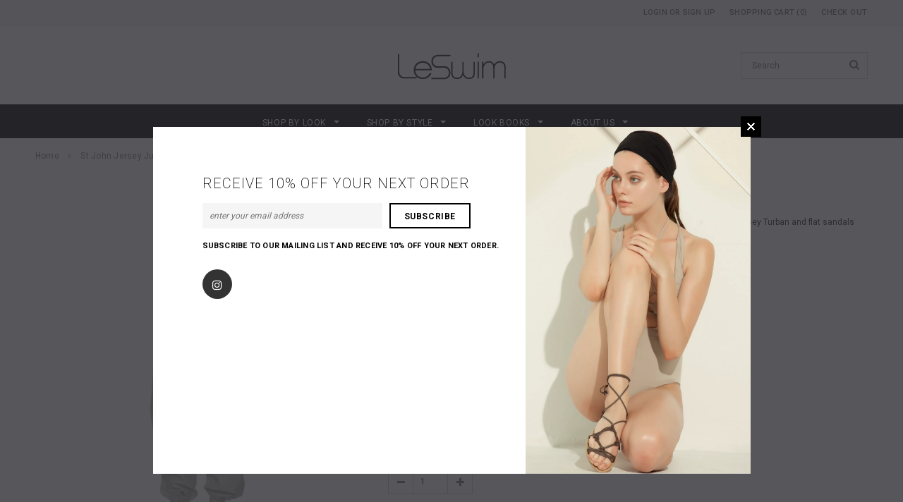

--- FILE ---
content_type: text/html; charset=utf-8
request_url: https://leswim.it/products/st-john-jersey-jumpsuit
body_size: 30327
content:
<!doctype html>
<!--[if lt IE 7]><html class="no-js lt-ie9 lt-ie8 lt-ie7" lang="en"> <![endif]-->
<!--[if IE 7]><html class="no-js lt-ie9 lt-ie8" lang="en"> <![endif]-->
<!--[if IE 8]><html class="no-js lt-ie9" lang="en"> <![endif]-->
<!--[if IE 9 ]><html class="ie9 no-js"> <![endif]-->
<!--[if (gt IE 9)|!(IE)]><!--> <html class="no-js"> <!--<![endif]-->
<head>

  <!-- Basic page needs ================================================== -->
  <meta charset="utf-8">
  <meta http-equiv="X-UA-Compatible" content="IE=edge,chrome=1">
	
  <!-- Title and description ================================================== -->
  <title>
  St John Jersey Jumpsuit &ndash; LeSwim
  </title>

  
  <meta name="description" content="St John Jumpsuit in Jersey is one stop  day to night dressing resort style. Pair it with our Jersey Turban and flat sandals and this piece will take you anywhere from beach to bar! Fabric made in Italy Made in USA">
  

  <!-- Product meta ================================================== -->
  


  <meta property="og:type" content="product">
  <meta property="og:title" content="St John Jersey Jumpsuit">
  
  <meta property="og:image" content="http://leswim.it/cdn/shop/products/st_john_stone_grande.jpg?v=1508889729">
  <meta property="og:image:secure_url" content="https://leswim.it/cdn/shop/products/st_john_stone_grande.jpg?v=1508889729">
  
  <meta property="og:image" content="http://leswim.it/cdn/shop/products/st_john_navy_grande.jpg?v=1550431367">
  <meta property="og:image:secure_url" content="https://leswim.it/cdn/shop/products/st_john_navy_grande.jpg?v=1550431367">
  
  <meta property="og:price:amount" content="325.00">
  <meta property="og:price:currency" content="USD">


  <meta property="og:description" content="St John Jumpsuit in Jersey is one stop  day to night dressing resort style. Pair it with our Jersey Turban and flat sandals and this piece will take you anywhere from beach to bar! Fabric made in Italy Made in USA">


  <meta property="og:url" content="https://leswim.it/products/st-john-jersey-jumpsuit">
  <meta property="og:site_name" content="LeSwim">
  <!-- /snippets/twitter-card.liquid -->





  <meta name="twitter:card" content="product">
  <meta name="twitter:title" content="St John Jersey Jumpsuit">
  <meta name="twitter:description" content="St John Jumpsuit in Jersey is one stop  day to night dressing resort style. Pair it with our Jersey Turban and flat sandals and this piece will take you anywhere from beach to bar!

Fabric made in Italy
Made in USA
">
  <meta name="twitter:image" content="https://leswim.it/cdn/shop/products/st_john_stone_medium.jpg?v=1508889729">
  <meta name="twitter:image:width" content="240">
  <meta name="twitter:image:height" content="240">
  <meta name="twitter:label1" content="Price">
  <meta name="twitter:data1" content="$325.00 USD">
  
  <meta name="twitter:label2" content="Brand">
  <meta name="twitter:data2" content="LeSwim">
  



  <!-- Helpers ================================================== -->
  <link rel="canonical" href="https://leswim.it/products/st-john-jersey-jumpsuit">
  <meta name="viewport" content="width=device-width,initial-scale=1">
  
  <!-- Favicon -->
   
 
   <!-- fonts -->
  
<script type="text/javascript">
  WebFontConfig = {
    google: { families: [ 
      
          'Roboto:100,200,300,400,500,600,700,800,900'
	  
      
      
      	
      		,
      	      
        'Roboto:100,200,300,400,500,600,700,800,900'
	  
      
      
      	
      		,
      	      
        'Roboto Condensed:100,200,300,400,500,600,700,800,900'
	  
      
      
    ] }
  };
  (function() {
    var wf = document.createElement('script');
    wf.src = ('https:' == document.location.protocol ? 'https' : 'http') +
      '://ajax.googleapis.com/ajax/libs/webfont/1/webfont.js';
    wf.type = 'text/javascript';
    wf.async = 'true';
    var s = document.getElementsByTagName('script')[0];
    s.parentNode.insertBefore(wf, s);
  })(); 
</script>

  
   <!-- Styles -->
   <link href="//leswim.it/cdn/shop/t/5/assets/bootstrap.min.css?v=125365494255861483591509389187" rel="stylesheet" type="text/css" media="all" />
<link rel="stylesheet" href="//maxcdn.bootstrapcdn.com/font-awesome/4.7.0/css/font-awesome.min.css">
<link rel="stylesheet" type="text/css" href="//cdn.jsdelivr.net/jquery.slick/1.6.0/slick.css"/>

<!-- Theme base and media queries -->
<link href="//leswim.it/cdn/shop/t/5/assets/owl.carousel.css?v=110508842938087914561509389198" rel="stylesheet" type="text/css" media="all" />
<link href="//leswim.it/cdn/shop/t/5/assets/owl.theme.css?v=26972935624028443691509389198" rel="stylesheet" type="text/css" media="all" />
<link href="//leswim.it/cdn/shop/t/5/assets/jcarousel.css?v=140402818170508073921509389195" rel="stylesheet" type="text/css" media="all" />
<link href="//leswim.it/cdn/shop/t/5/assets/selectize.bootstrap3.css?v=118966386664581825661509389199" rel="stylesheet" type="text/css" media="all" />
<link href="//leswim.it/cdn/shop/t/5/assets/jquery.fancybox.css?v=89610375720255671161509389195" rel="stylesheet" type="text/css" media="all" />
<link href="//leswim.it/cdn/shop/t/5/assets/component.css?v=167576966610831123851509389191" rel="stylesheet" type="text/css" media="all" />
<link href="//leswim.it/cdn/shop/t/5/assets/theme-styles.css?v=90624089721982082591595458841" rel="stylesheet" type="text/css" media="all" />
<link href="//leswim.it/cdn/shop/t/5/assets/theme-styles-setting.css?v=11207095066181919801509472453" rel="stylesheet" type="text/css" media="all" />
<link href="//leswim.it/cdn/shop/t/5/assets/theme-styles-responsive.css?v=66655363856441057001700160596" rel="stylesheet" type="text/css" media="all" />
<link href="//leswim.it/cdn/shop/t/5/assets/animate.css?v=107502980827701580791509389187" rel="stylesheet" type="text/css" media="all" />

  
   <!-- Scripts -->
  <script src="//ajax.googleapis.com/ajax/libs/jquery/1.11.0/jquery.min.js" type="text/javascript"></script>
<script src="//leswim.it/cdn/shop/t/5/assets/jquery-cookie.min.js?v=72365755745404048181509389195" type="text/javascript"></script>
<script src="//leswim.it/cdn/shop/t/5/assets/selectize.min.js?v=74685606144567451161509389199" type="text/javascript"></script>
<script src="//leswim.it/cdn/shop/t/5/assets/jquery.nicescroll.min.js?v=166122000064107150281509389196" type="text/javascript"></script>

<script>
  window.ajax_cart = true;
  window.money_format = "${{amount}} USD";
  window.shop_currency = "USD";
  window.show_multiple_currencies = false;
  window.loading_url = "//leswim.it/cdn/shop/t/5/assets/loading.gif?v=50837312686733260831509389198"; 
  window.use_color_swatch = true;
  window.product_image_resize = true;
  window.enable_sidebar_multiple_choice = false;
  window.dropdowncart_type = "hover";
  window.file_url = "//leswim.it/cdn/shop/files/?v=1034";
  window.asset_url = "";
  window.images_size = {
    is_crop: false,
    ratio_width : 1,
    ratio_height : 1.35,
  };
  window.inventory_text = {
    in_stock: "In stock",
    many_in_stock: "Many in stock",
    out_of_stock: "Out of stock",
    add_to_cart: "Add to Cart",
    sold_out: "Sold Out",
    unavailable: "Unavailable"
  };
          
  window.multi_lang = false;
</script>



  <!-- Header hook for plugins ================================================== -->
  <script>window.performance && window.performance.mark && window.performance.mark('shopify.content_for_header.start');</script><meta id="shopify-digital-wallet" name="shopify-digital-wallet" content="/2485682/digital_wallets/dialog">
<meta name="shopify-checkout-api-token" content="a47d943612195f2087edc420da8841c4">
<meta id="in-context-paypal-metadata" data-shop-id="2485682" data-venmo-supported="false" data-environment="production" data-locale="en_US" data-paypal-v4="true" data-currency="USD">
<link rel="alternate" type="application/json+oembed" href="https://leswim.it/products/st-john-jersey-jumpsuit.oembed">
<script async="async" src="/checkouts/internal/preloads.js?locale=en-US"></script>
<link rel="preconnect" href="https://shop.app" crossorigin="anonymous">
<script async="async" src="https://shop.app/checkouts/internal/preloads.js?locale=en-US&shop_id=2485682" crossorigin="anonymous"></script>
<script id="apple-pay-shop-capabilities" type="application/json">{"shopId":2485682,"countryCode":"US","currencyCode":"USD","merchantCapabilities":["supports3DS"],"merchantId":"gid:\/\/shopify\/Shop\/2485682","merchantName":"LeSwim","requiredBillingContactFields":["postalAddress","email","phone"],"requiredShippingContactFields":["postalAddress","email","phone"],"shippingType":"shipping","supportedNetworks":["visa","masterCard","amex","discover","elo","jcb"],"total":{"type":"pending","label":"LeSwim","amount":"1.00"},"shopifyPaymentsEnabled":true,"supportsSubscriptions":true}</script>
<script id="shopify-features" type="application/json">{"accessToken":"a47d943612195f2087edc420da8841c4","betas":["rich-media-storefront-analytics"],"domain":"leswim.it","predictiveSearch":true,"shopId":2485682,"locale":"en"}</script>
<script>var Shopify = Shopify || {};
Shopify.shop = "leswim.myshopify.com";
Shopify.locale = "en";
Shopify.currency = {"active":"USD","rate":"1.0"};
Shopify.country = "US";
Shopify.theme = {"name":"leswim-ella-1-0-0","id":192675857,"schema_name":"Ella","schema_version":"2.0.8","theme_store_id":null,"role":"main"};
Shopify.theme.handle = "null";
Shopify.theme.style = {"id":null,"handle":null};
Shopify.cdnHost = "leswim.it/cdn";
Shopify.routes = Shopify.routes || {};
Shopify.routes.root = "/";</script>
<script type="module">!function(o){(o.Shopify=o.Shopify||{}).modules=!0}(window);</script>
<script>!function(o){function n(){var o=[];function n(){o.push(Array.prototype.slice.apply(arguments))}return n.q=o,n}var t=o.Shopify=o.Shopify||{};t.loadFeatures=n(),t.autoloadFeatures=n()}(window);</script>
<script>
  window.ShopifyPay = window.ShopifyPay || {};
  window.ShopifyPay.apiHost = "shop.app\/pay";
  window.ShopifyPay.redirectState = null;
</script>
<script id="shop-js-analytics" type="application/json">{"pageType":"product"}</script>
<script defer="defer" async type="module" src="//leswim.it/cdn/shopifycloud/shop-js/modules/v2/client.init-shop-cart-sync_BT-GjEfc.en.esm.js"></script>
<script defer="defer" async type="module" src="//leswim.it/cdn/shopifycloud/shop-js/modules/v2/chunk.common_D58fp_Oc.esm.js"></script>
<script defer="defer" async type="module" src="//leswim.it/cdn/shopifycloud/shop-js/modules/v2/chunk.modal_xMitdFEc.esm.js"></script>
<script type="module">
  await import("//leswim.it/cdn/shopifycloud/shop-js/modules/v2/client.init-shop-cart-sync_BT-GjEfc.en.esm.js");
await import("//leswim.it/cdn/shopifycloud/shop-js/modules/v2/chunk.common_D58fp_Oc.esm.js");
await import("//leswim.it/cdn/shopifycloud/shop-js/modules/v2/chunk.modal_xMitdFEc.esm.js");

  window.Shopify.SignInWithShop?.initShopCartSync?.({"fedCMEnabled":true,"windoidEnabled":true});

</script>
<script>
  window.Shopify = window.Shopify || {};
  if (!window.Shopify.featureAssets) window.Shopify.featureAssets = {};
  window.Shopify.featureAssets['shop-js'] = {"shop-cart-sync":["modules/v2/client.shop-cart-sync_DZOKe7Ll.en.esm.js","modules/v2/chunk.common_D58fp_Oc.esm.js","modules/v2/chunk.modal_xMitdFEc.esm.js"],"init-fed-cm":["modules/v2/client.init-fed-cm_B6oLuCjv.en.esm.js","modules/v2/chunk.common_D58fp_Oc.esm.js","modules/v2/chunk.modal_xMitdFEc.esm.js"],"shop-cash-offers":["modules/v2/client.shop-cash-offers_D2sdYoxE.en.esm.js","modules/v2/chunk.common_D58fp_Oc.esm.js","modules/v2/chunk.modal_xMitdFEc.esm.js"],"shop-login-button":["modules/v2/client.shop-login-button_QeVjl5Y3.en.esm.js","modules/v2/chunk.common_D58fp_Oc.esm.js","modules/v2/chunk.modal_xMitdFEc.esm.js"],"pay-button":["modules/v2/client.pay-button_DXTOsIq6.en.esm.js","modules/v2/chunk.common_D58fp_Oc.esm.js","modules/v2/chunk.modal_xMitdFEc.esm.js"],"shop-button":["modules/v2/client.shop-button_DQZHx9pm.en.esm.js","modules/v2/chunk.common_D58fp_Oc.esm.js","modules/v2/chunk.modal_xMitdFEc.esm.js"],"avatar":["modules/v2/client.avatar_BTnouDA3.en.esm.js"],"init-windoid":["modules/v2/client.init-windoid_CR1B-cfM.en.esm.js","modules/v2/chunk.common_D58fp_Oc.esm.js","modules/v2/chunk.modal_xMitdFEc.esm.js"],"init-shop-for-new-customer-accounts":["modules/v2/client.init-shop-for-new-customer-accounts_C_vY_xzh.en.esm.js","modules/v2/client.shop-login-button_QeVjl5Y3.en.esm.js","modules/v2/chunk.common_D58fp_Oc.esm.js","modules/v2/chunk.modal_xMitdFEc.esm.js"],"init-shop-email-lookup-coordinator":["modules/v2/client.init-shop-email-lookup-coordinator_BI7n9ZSv.en.esm.js","modules/v2/chunk.common_D58fp_Oc.esm.js","modules/v2/chunk.modal_xMitdFEc.esm.js"],"init-shop-cart-sync":["modules/v2/client.init-shop-cart-sync_BT-GjEfc.en.esm.js","modules/v2/chunk.common_D58fp_Oc.esm.js","modules/v2/chunk.modal_xMitdFEc.esm.js"],"shop-toast-manager":["modules/v2/client.shop-toast-manager_DiYdP3xc.en.esm.js","modules/v2/chunk.common_D58fp_Oc.esm.js","modules/v2/chunk.modal_xMitdFEc.esm.js"],"init-customer-accounts":["modules/v2/client.init-customer-accounts_D9ZNqS-Q.en.esm.js","modules/v2/client.shop-login-button_QeVjl5Y3.en.esm.js","modules/v2/chunk.common_D58fp_Oc.esm.js","modules/v2/chunk.modal_xMitdFEc.esm.js"],"init-customer-accounts-sign-up":["modules/v2/client.init-customer-accounts-sign-up_iGw4briv.en.esm.js","modules/v2/client.shop-login-button_QeVjl5Y3.en.esm.js","modules/v2/chunk.common_D58fp_Oc.esm.js","modules/v2/chunk.modal_xMitdFEc.esm.js"],"shop-follow-button":["modules/v2/client.shop-follow-button_CqMgW2wH.en.esm.js","modules/v2/chunk.common_D58fp_Oc.esm.js","modules/v2/chunk.modal_xMitdFEc.esm.js"],"checkout-modal":["modules/v2/client.checkout-modal_xHeaAweL.en.esm.js","modules/v2/chunk.common_D58fp_Oc.esm.js","modules/v2/chunk.modal_xMitdFEc.esm.js"],"shop-login":["modules/v2/client.shop-login_D91U-Q7h.en.esm.js","modules/v2/chunk.common_D58fp_Oc.esm.js","modules/v2/chunk.modal_xMitdFEc.esm.js"],"lead-capture":["modules/v2/client.lead-capture_BJmE1dJe.en.esm.js","modules/v2/chunk.common_D58fp_Oc.esm.js","modules/v2/chunk.modal_xMitdFEc.esm.js"],"payment-terms":["modules/v2/client.payment-terms_Ci9AEqFq.en.esm.js","modules/v2/chunk.common_D58fp_Oc.esm.js","modules/v2/chunk.modal_xMitdFEc.esm.js"]};
</script>
<script>(function() {
  var isLoaded = false;
  function asyncLoad() {
    if (isLoaded) return;
    isLoaded = true;
    var urls = ["https:\/\/chimpstatic.com\/mcjs-connected\/js\/users\/5d5ea826d40a8570321bdb0be\/47b15e5f1d88e30c18799100f.js?shop=leswim.myshopify.com","https:\/\/aura-apps.com\/shoppable\/engine\/js\/addons\/shoppable_gallery\/shoppable_gallery.js?shop=leswim.myshopify.com"];
    for (var i = 0; i < urls.length; i++) {
      var s = document.createElement('script');
      s.type = 'text/javascript';
      s.async = true;
      s.src = urls[i];
      var x = document.getElementsByTagName('script')[0];
      x.parentNode.insertBefore(s, x);
    }
  };
  if(window.attachEvent) {
    window.attachEvent('onload', asyncLoad);
  } else {
    window.addEventListener('load', asyncLoad, false);
  }
})();</script>
<script id="__st">var __st={"a":2485682,"offset":-28800,"reqid":"43859257-d00a-4bd6-b5ca-92dcdacf1283-1769106753","pageurl":"leswim.it\/products\/st-john-jersey-jumpsuit","u":"99fc7bde70fb","p":"product","rtyp":"product","rid":10077742417};</script>
<script>window.ShopifyPaypalV4VisibilityTracking = true;</script>
<script id="captcha-bootstrap">!function(){'use strict';const t='contact',e='account',n='new_comment',o=[[t,t],['blogs',n],['comments',n],[t,'customer']],c=[[e,'customer_login'],[e,'guest_login'],[e,'recover_customer_password'],[e,'create_customer']],r=t=>t.map((([t,e])=>`form[action*='/${t}']:not([data-nocaptcha='true']) input[name='form_type'][value='${e}']`)).join(','),a=t=>()=>t?[...document.querySelectorAll(t)].map((t=>t.form)):[];function s(){const t=[...o],e=r(t);return a(e)}const i='password',u='form_key',d=['recaptcha-v3-token','g-recaptcha-response','h-captcha-response',i],f=()=>{try{return window.sessionStorage}catch{return}},m='__shopify_v',_=t=>t.elements[u];function p(t,e,n=!1){try{const o=window.sessionStorage,c=JSON.parse(o.getItem(e)),{data:r}=function(t){const{data:e,action:n}=t;return t[m]||n?{data:e,action:n}:{data:t,action:n}}(c);for(const[e,n]of Object.entries(r))t.elements[e]&&(t.elements[e].value=n);n&&o.removeItem(e)}catch(o){console.error('form repopulation failed',{error:o})}}const l='form_type',E='cptcha';function T(t){t.dataset[E]=!0}const w=window,h=w.document,L='Shopify',v='ce_forms',y='captcha';let A=!1;((t,e)=>{const n=(g='f06e6c50-85a8-45c8-87d0-21a2b65856fe',I='https://cdn.shopify.com/shopifycloud/storefront-forms-hcaptcha/ce_storefront_forms_captcha_hcaptcha.v1.5.2.iife.js',D={infoText:'Protected by hCaptcha',privacyText:'Privacy',termsText:'Terms'},(t,e,n)=>{const o=w[L][v],c=o.bindForm;if(c)return c(t,g,e,D).then(n);var r;o.q.push([[t,g,e,D],n]),r=I,A||(h.body.append(Object.assign(h.createElement('script'),{id:'captcha-provider',async:!0,src:r})),A=!0)});var g,I,D;w[L]=w[L]||{},w[L][v]=w[L][v]||{},w[L][v].q=[],w[L][y]=w[L][y]||{},w[L][y].protect=function(t,e){n(t,void 0,e),T(t)},Object.freeze(w[L][y]),function(t,e,n,w,h,L){const[v,y,A,g]=function(t,e,n){const i=e?o:[],u=t?c:[],d=[...i,...u],f=r(d),m=r(i),_=r(d.filter((([t,e])=>n.includes(e))));return[a(f),a(m),a(_),s()]}(w,h,L),I=t=>{const e=t.target;return e instanceof HTMLFormElement?e:e&&e.form},D=t=>v().includes(t);t.addEventListener('submit',(t=>{const e=I(t);if(!e)return;const n=D(e)&&!e.dataset.hcaptchaBound&&!e.dataset.recaptchaBound,o=_(e),c=g().includes(e)&&(!o||!o.value);(n||c)&&t.preventDefault(),c&&!n&&(function(t){try{if(!f())return;!function(t){const e=f();if(!e)return;const n=_(t);if(!n)return;const o=n.value;o&&e.removeItem(o)}(t);const e=Array.from(Array(32),(()=>Math.random().toString(36)[2])).join('');!function(t,e){_(t)||t.append(Object.assign(document.createElement('input'),{type:'hidden',name:u})),t.elements[u].value=e}(t,e),function(t,e){const n=f();if(!n)return;const o=[...t.querySelectorAll(`input[type='${i}']`)].map((({name:t})=>t)),c=[...d,...o],r={};for(const[a,s]of new FormData(t).entries())c.includes(a)||(r[a]=s);n.setItem(e,JSON.stringify({[m]:1,action:t.action,data:r}))}(t,e)}catch(e){console.error('failed to persist form',e)}}(e),e.submit())}));const S=(t,e)=>{t&&!t.dataset[E]&&(n(t,e.some((e=>e===t))),T(t))};for(const o of['focusin','change'])t.addEventListener(o,(t=>{const e=I(t);D(e)&&S(e,y())}));const B=e.get('form_key'),M=e.get(l),P=B&&M;t.addEventListener('DOMContentLoaded',(()=>{const t=y();if(P)for(const e of t)e.elements[l].value===M&&p(e,B);[...new Set([...A(),...v().filter((t=>'true'===t.dataset.shopifyCaptcha))])].forEach((e=>S(e,t)))}))}(h,new URLSearchParams(w.location.search),n,t,e,['guest_login'])})(!0,!0)}();</script>
<script integrity="sha256-4kQ18oKyAcykRKYeNunJcIwy7WH5gtpwJnB7kiuLZ1E=" data-source-attribution="shopify.loadfeatures" defer="defer" src="//leswim.it/cdn/shopifycloud/storefront/assets/storefront/load_feature-a0a9edcb.js" crossorigin="anonymous"></script>
<script crossorigin="anonymous" defer="defer" src="//leswim.it/cdn/shopifycloud/storefront/assets/shopify_pay/storefront-65b4c6d7.js?v=20250812"></script>
<script data-source-attribution="shopify.dynamic_checkout.dynamic.init">var Shopify=Shopify||{};Shopify.PaymentButton=Shopify.PaymentButton||{isStorefrontPortableWallets:!0,init:function(){window.Shopify.PaymentButton.init=function(){};var t=document.createElement("script");t.src="https://leswim.it/cdn/shopifycloud/portable-wallets/latest/portable-wallets.en.js",t.type="module",document.head.appendChild(t)}};
</script>
<script data-source-attribution="shopify.dynamic_checkout.buyer_consent">
  function portableWalletsHideBuyerConsent(e){var t=document.getElementById("shopify-buyer-consent"),n=document.getElementById("shopify-subscription-policy-button");t&&n&&(t.classList.add("hidden"),t.setAttribute("aria-hidden","true"),n.removeEventListener("click",e))}function portableWalletsShowBuyerConsent(e){var t=document.getElementById("shopify-buyer-consent"),n=document.getElementById("shopify-subscription-policy-button");t&&n&&(t.classList.remove("hidden"),t.removeAttribute("aria-hidden"),n.addEventListener("click",e))}window.Shopify?.PaymentButton&&(window.Shopify.PaymentButton.hideBuyerConsent=portableWalletsHideBuyerConsent,window.Shopify.PaymentButton.showBuyerConsent=portableWalletsShowBuyerConsent);
</script>
<script data-source-attribution="shopify.dynamic_checkout.cart.bootstrap">document.addEventListener("DOMContentLoaded",(function(){function t(){return document.querySelector("shopify-accelerated-checkout-cart, shopify-accelerated-checkout")}if(t())Shopify.PaymentButton.init();else{new MutationObserver((function(e,n){t()&&(Shopify.PaymentButton.init(),n.disconnect())})).observe(document.body,{childList:!0,subtree:!0})}}));
</script>
<link id="shopify-accelerated-checkout-styles" rel="stylesheet" media="screen" href="https://leswim.it/cdn/shopifycloud/portable-wallets/latest/accelerated-checkout-backwards-compat.css" crossorigin="anonymous">
<style id="shopify-accelerated-checkout-cart">
        #shopify-buyer-consent {
  margin-top: 1em;
  display: inline-block;
  width: 100%;
}

#shopify-buyer-consent.hidden {
  display: none;
}

#shopify-subscription-policy-button {
  background: none;
  border: none;
  padding: 0;
  text-decoration: underline;
  font-size: inherit;
  cursor: pointer;
}

#shopify-subscription-policy-button::before {
  box-shadow: none;
}

      </style>

<script>window.performance && window.performance.mark && window.performance.mark('shopify.content_for_header.end');</script>

  <!--[if lt IE 9]>
  <script src="//html5shiv.googlecode.com/svn/trunk/html5.js" type="text/javascript"></script>
  <![endif]-->

  
  

<link href="https://monorail-edge.shopifysvc.com" rel="dns-prefetch">
<script>(function(){if ("sendBeacon" in navigator && "performance" in window) {try {var session_token_from_headers = performance.getEntriesByType('navigation')[0].serverTiming.find(x => x.name == '_s').description;} catch {var session_token_from_headers = undefined;}var session_cookie_matches = document.cookie.match(/_shopify_s=([^;]*)/);var session_token_from_cookie = session_cookie_matches && session_cookie_matches.length === 2 ? session_cookie_matches[1] : "";var session_token = session_token_from_headers || session_token_from_cookie || "";function handle_abandonment_event(e) {var entries = performance.getEntries().filter(function(entry) {return /monorail-edge.shopifysvc.com/.test(entry.name);});if (!window.abandonment_tracked && entries.length === 0) {window.abandonment_tracked = true;var currentMs = Date.now();var navigation_start = performance.timing.navigationStart;var payload = {shop_id: 2485682,url: window.location.href,navigation_start,duration: currentMs - navigation_start,session_token,page_type: "product"};window.navigator.sendBeacon("https://monorail-edge.shopifysvc.com/v1/produce", JSON.stringify({schema_id: "online_store_buyer_site_abandonment/1.1",payload: payload,metadata: {event_created_at_ms: currentMs,event_sent_at_ms: currentMs}}));}}window.addEventListener('pagehide', handle_abandonment_event);}}());</script>
<script id="web-pixels-manager-setup">(function e(e,d,r,n,o){if(void 0===o&&(o={}),!Boolean(null===(a=null===(i=window.Shopify)||void 0===i?void 0:i.analytics)||void 0===a?void 0:a.replayQueue)){var i,a;window.Shopify=window.Shopify||{};var t=window.Shopify;t.analytics=t.analytics||{};var s=t.analytics;s.replayQueue=[],s.publish=function(e,d,r){return s.replayQueue.push([e,d,r]),!0};try{self.performance.mark("wpm:start")}catch(e){}var l=function(){var e={modern:/Edge?\/(1{2}[4-9]|1[2-9]\d|[2-9]\d{2}|\d{4,})\.\d+(\.\d+|)|Firefox\/(1{2}[4-9]|1[2-9]\d|[2-9]\d{2}|\d{4,})\.\d+(\.\d+|)|Chrom(ium|e)\/(9{2}|\d{3,})\.\d+(\.\d+|)|(Maci|X1{2}).+ Version\/(15\.\d+|(1[6-9]|[2-9]\d|\d{3,})\.\d+)([,.]\d+|)( \(\w+\)|)( Mobile\/\w+|) Safari\/|Chrome.+OPR\/(9{2}|\d{3,})\.\d+\.\d+|(CPU[ +]OS|iPhone[ +]OS|CPU[ +]iPhone|CPU IPhone OS|CPU iPad OS)[ +]+(15[._]\d+|(1[6-9]|[2-9]\d|\d{3,})[._]\d+)([._]\d+|)|Android:?[ /-](13[3-9]|1[4-9]\d|[2-9]\d{2}|\d{4,})(\.\d+|)(\.\d+|)|Android.+Firefox\/(13[5-9]|1[4-9]\d|[2-9]\d{2}|\d{4,})\.\d+(\.\d+|)|Android.+Chrom(ium|e)\/(13[3-9]|1[4-9]\d|[2-9]\d{2}|\d{4,})\.\d+(\.\d+|)|SamsungBrowser\/([2-9]\d|\d{3,})\.\d+/,legacy:/Edge?\/(1[6-9]|[2-9]\d|\d{3,})\.\d+(\.\d+|)|Firefox\/(5[4-9]|[6-9]\d|\d{3,})\.\d+(\.\d+|)|Chrom(ium|e)\/(5[1-9]|[6-9]\d|\d{3,})\.\d+(\.\d+|)([\d.]+$|.*Safari\/(?![\d.]+ Edge\/[\d.]+$))|(Maci|X1{2}).+ Version\/(10\.\d+|(1[1-9]|[2-9]\d|\d{3,})\.\d+)([,.]\d+|)( \(\w+\)|)( Mobile\/\w+|) Safari\/|Chrome.+OPR\/(3[89]|[4-9]\d|\d{3,})\.\d+\.\d+|(CPU[ +]OS|iPhone[ +]OS|CPU[ +]iPhone|CPU IPhone OS|CPU iPad OS)[ +]+(10[._]\d+|(1[1-9]|[2-9]\d|\d{3,})[._]\d+)([._]\d+|)|Android:?[ /-](13[3-9]|1[4-9]\d|[2-9]\d{2}|\d{4,})(\.\d+|)(\.\d+|)|Mobile Safari.+OPR\/([89]\d|\d{3,})\.\d+\.\d+|Android.+Firefox\/(13[5-9]|1[4-9]\d|[2-9]\d{2}|\d{4,})\.\d+(\.\d+|)|Android.+Chrom(ium|e)\/(13[3-9]|1[4-9]\d|[2-9]\d{2}|\d{4,})\.\d+(\.\d+|)|Android.+(UC? ?Browser|UCWEB|U3)[ /]?(15\.([5-9]|\d{2,})|(1[6-9]|[2-9]\d|\d{3,})\.\d+)\.\d+|SamsungBrowser\/(5\.\d+|([6-9]|\d{2,})\.\d+)|Android.+MQ{2}Browser\/(14(\.(9|\d{2,})|)|(1[5-9]|[2-9]\d|\d{3,})(\.\d+|))(\.\d+|)|K[Aa][Ii]OS\/(3\.\d+|([4-9]|\d{2,})\.\d+)(\.\d+|)/},d=e.modern,r=e.legacy,n=navigator.userAgent;return n.match(d)?"modern":n.match(r)?"legacy":"unknown"}(),u="modern"===l?"modern":"legacy",c=(null!=n?n:{modern:"",legacy:""})[u],f=function(e){return[e.baseUrl,"/wpm","/b",e.hashVersion,"modern"===e.buildTarget?"m":"l",".js"].join("")}({baseUrl:d,hashVersion:r,buildTarget:u}),m=function(e){var d=e.version,r=e.bundleTarget,n=e.surface,o=e.pageUrl,i=e.monorailEndpoint;return{emit:function(e){var a=e.status,t=e.errorMsg,s=(new Date).getTime(),l=JSON.stringify({metadata:{event_sent_at_ms:s},events:[{schema_id:"web_pixels_manager_load/3.1",payload:{version:d,bundle_target:r,page_url:o,status:a,surface:n,error_msg:t},metadata:{event_created_at_ms:s}}]});if(!i)return console&&console.warn&&console.warn("[Web Pixels Manager] No Monorail endpoint provided, skipping logging."),!1;try{return self.navigator.sendBeacon.bind(self.navigator)(i,l)}catch(e){}var u=new XMLHttpRequest;try{return u.open("POST",i,!0),u.setRequestHeader("Content-Type","text/plain"),u.send(l),!0}catch(e){return console&&console.warn&&console.warn("[Web Pixels Manager] Got an unhandled error while logging to Monorail."),!1}}}}({version:r,bundleTarget:l,surface:e.surface,pageUrl:self.location.href,monorailEndpoint:e.monorailEndpoint});try{o.browserTarget=l,function(e){var d=e.src,r=e.async,n=void 0===r||r,o=e.onload,i=e.onerror,a=e.sri,t=e.scriptDataAttributes,s=void 0===t?{}:t,l=document.createElement("script"),u=document.querySelector("head"),c=document.querySelector("body");if(l.async=n,l.src=d,a&&(l.integrity=a,l.crossOrigin="anonymous"),s)for(var f in s)if(Object.prototype.hasOwnProperty.call(s,f))try{l.dataset[f]=s[f]}catch(e){}if(o&&l.addEventListener("load",o),i&&l.addEventListener("error",i),u)u.appendChild(l);else{if(!c)throw new Error("Did not find a head or body element to append the script");c.appendChild(l)}}({src:f,async:!0,onload:function(){if(!function(){var e,d;return Boolean(null===(d=null===(e=window.Shopify)||void 0===e?void 0:e.analytics)||void 0===d?void 0:d.initialized)}()){var d=window.webPixelsManager.init(e)||void 0;if(d){var r=window.Shopify.analytics;r.replayQueue.forEach((function(e){var r=e[0],n=e[1],o=e[2];d.publishCustomEvent(r,n,o)})),r.replayQueue=[],r.publish=d.publishCustomEvent,r.visitor=d.visitor,r.initialized=!0}}},onerror:function(){return m.emit({status:"failed",errorMsg:"".concat(f," has failed to load")})},sri:function(e){var d=/^sha384-[A-Za-z0-9+/=]+$/;return"string"==typeof e&&d.test(e)}(c)?c:"",scriptDataAttributes:o}),m.emit({status:"loading"})}catch(e){m.emit({status:"failed",errorMsg:(null==e?void 0:e.message)||"Unknown error"})}}})({shopId: 2485682,storefrontBaseUrl: "https://leswim.it",extensionsBaseUrl: "https://extensions.shopifycdn.com/cdn/shopifycloud/web-pixels-manager",monorailEndpoint: "https://monorail-edge.shopifysvc.com/unstable/produce_batch",surface: "storefront-renderer",enabledBetaFlags: ["2dca8a86"],webPixelsConfigList: [{"id":"432701506","configuration":"{\"config\":\"{\\\"pixel_id\\\":\\\"G-JBE9ME2TLP\\\",\\\"gtag_events\\\":[{\\\"type\\\":\\\"purchase\\\",\\\"action_label\\\":\\\"G-JBE9ME2TLP\\\"},{\\\"type\\\":\\\"page_view\\\",\\\"action_label\\\":\\\"G-JBE9ME2TLP\\\"},{\\\"type\\\":\\\"view_item\\\",\\\"action_label\\\":\\\"G-JBE9ME2TLP\\\"},{\\\"type\\\":\\\"search\\\",\\\"action_label\\\":\\\"G-JBE9ME2TLP\\\"},{\\\"type\\\":\\\"add_to_cart\\\",\\\"action_label\\\":\\\"G-JBE9ME2TLP\\\"},{\\\"type\\\":\\\"begin_checkout\\\",\\\"action_label\\\":\\\"G-JBE9ME2TLP\\\"},{\\\"type\\\":\\\"add_payment_info\\\",\\\"action_label\\\":\\\"G-JBE9ME2TLP\\\"}],\\\"enable_monitoring_mode\\\":false}\"}","eventPayloadVersion":"v1","runtimeContext":"OPEN","scriptVersion":"b2a88bafab3e21179ed38636efcd8a93","type":"APP","apiClientId":1780363,"privacyPurposes":[],"dataSharingAdjustments":{"protectedCustomerApprovalScopes":["read_customer_address","read_customer_email","read_customer_name","read_customer_personal_data","read_customer_phone"]}},{"id":"shopify-app-pixel","configuration":"{}","eventPayloadVersion":"v1","runtimeContext":"STRICT","scriptVersion":"0450","apiClientId":"shopify-pixel","type":"APP","privacyPurposes":["ANALYTICS","MARKETING"]},{"id":"shopify-custom-pixel","eventPayloadVersion":"v1","runtimeContext":"LAX","scriptVersion":"0450","apiClientId":"shopify-pixel","type":"CUSTOM","privacyPurposes":["ANALYTICS","MARKETING"]}],isMerchantRequest: false,initData: {"shop":{"name":"LeSwim","paymentSettings":{"currencyCode":"USD"},"myshopifyDomain":"leswim.myshopify.com","countryCode":"US","storefrontUrl":"https:\/\/leswim.it"},"customer":null,"cart":null,"checkout":null,"productVariants":[{"price":{"amount":325.0,"currencyCode":"USD"},"product":{"title":"St John Jersey Jumpsuit","vendor":"LeSwim","id":"10077742417","untranslatedTitle":"St John Jersey Jumpsuit","url":"\/products\/st-john-jersey-jumpsuit","type":"Cover Up"},"id":"39561521233","image":{"src":"\/\/leswim.it\/cdn\/shop\/products\/st_john_stone.jpg?v=1508889729"},"sku":"ASJJJ","title":"Stone \/ XS","untranslatedTitle":"Stone \/ XS"},{"price":{"amount":325.0,"currencyCode":"USD"},"product":{"title":"St John Jersey Jumpsuit","vendor":"LeSwim","id":"10077742417","untranslatedTitle":"St John Jersey Jumpsuit","url":"\/products\/st-john-jersey-jumpsuit","type":"Cover Up"},"id":"7078016254018","image":{"src":"\/\/leswim.it\/cdn\/shop\/products\/st_john_navy.jpg?v=1550431367"},"sku":"ASJJJ","title":"Navy \/ XS","untranslatedTitle":"Navy \/ XS"},{"price":{"amount":325.0,"currencyCode":"USD"},"product":{"title":"St John Jersey Jumpsuit","vendor":"LeSwim","id":"10077742417","untranslatedTitle":"St John Jersey Jumpsuit","url":"\/products\/st-john-jersey-jumpsuit","type":"Cover Up"},"id":"39561521297","image":{"src":"\/\/leswim.it\/cdn\/shop\/products\/st_john_stone.jpg?v=1508889729"},"sku":"ASJJJ","title":"Stone \/ Small","untranslatedTitle":"Stone \/ Small"},{"price":{"amount":325.0,"currencyCode":"USD"},"product":{"title":"St John Jersey Jumpsuit","vendor":"LeSwim","id":"10077742417","untranslatedTitle":"St John Jersey Jumpsuit","url":"\/products\/st-john-jersey-jumpsuit","type":"Cover Up"},"id":"7078016286786","image":{"src":"\/\/leswim.it\/cdn\/shop\/products\/st_john_navy.jpg?v=1550431367"},"sku":"ASJJJ","title":"Navy \/ Small","untranslatedTitle":"Navy \/ Small"},{"price":{"amount":325.0,"currencyCode":"USD"},"product":{"title":"St John Jersey Jumpsuit","vendor":"LeSwim","id":"10077742417","untranslatedTitle":"St John Jersey Jumpsuit","url":"\/products\/st-john-jersey-jumpsuit","type":"Cover Up"},"id":"39561521361","image":{"src":"\/\/leswim.it\/cdn\/shop\/products\/st_john_stone.jpg?v=1508889729"},"sku":"ASJJJ","title":"Stone \/ Med","untranslatedTitle":"Stone \/ Med"},{"price":{"amount":325.0,"currencyCode":"USD"},"product":{"title":"St John Jersey Jumpsuit","vendor":"LeSwim","id":"10077742417","untranslatedTitle":"St John Jersey Jumpsuit","url":"\/products\/st-john-jersey-jumpsuit","type":"Cover Up"},"id":"7078016319554","image":{"src":"\/\/leswim.it\/cdn\/shop\/products\/st_john_navy.jpg?v=1550431367"},"sku":"ASJJJ","title":"Navy \/ Med","untranslatedTitle":"Navy \/ Med"},{"price":{"amount":325.0,"currencyCode":"USD"},"product":{"title":"St John Jersey Jumpsuit","vendor":"LeSwim","id":"10077742417","untranslatedTitle":"St John Jersey Jumpsuit","url":"\/products\/st-john-jersey-jumpsuit","type":"Cover Up"},"id":"39561521425","image":{"src":"\/\/leswim.it\/cdn\/shop\/products\/st_john_stone.jpg?v=1508889729"},"sku":"ASJJJ","title":"Stone \/ Large","untranslatedTitle":"Stone \/ Large"},{"price":{"amount":325.0,"currencyCode":"USD"},"product":{"title":"St John Jersey Jumpsuit","vendor":"LeSwim","id":"10077742417","untranslatedTitle":"St John Jersey Jumpsuit","url":"\/products\/st-john-jersey-jumpsuit","type":"Cover Up"},"id":"7078016352322","image":{"src":"\/\/leswim.it\/cdn\/shop\/products\/st_john_navy.jpg?v=1550431367"},"sku":"ASJJJ","title":"Navy \/ Large","untranslatedTitle":"Navy \/ Large"}],"purchasingCompany":null},},"https://leswim.it/cdn","fcfee988w5aeb613cpc8e4bc33m6693e112",{"modern":"","legacy":""},{"shopId":"2485682","storefrontBaseUrl":"https:\/\/leswim.it","extensionBaseUrl":"https:\/\/extensions.shopifycdn.com\/cdn\/shopifycloud\/web-pixels-manager","surface":"storefront-renderer","enabledBetaFlags":"[\"2dca8a86\"]","isMerchantRequest":"false","hashVersion":"fcfee988w5aeb613cpc8e4bc33m6693e112","publish":"custom","events":"[[\"page_viewed\",{}],[\"product_viewed\",{\"productVariant\":{\"price\":{\"amount\":325.0,\"currencyCode\":\"USD\"},\"product\":{\"title\":\"St John Jersey Jumpsuit\",\"vendor\":\"LeSwim\",\"id\":\"10077742417\",\"untranslatedTitle\":\"St John Jersey Jumpsuit\",\"url\":\"\/products\/st-john-jersey-jumpsuit\",\"type\":\"Cover Up\"},\"id\":\"39561521233\",\"image\":{\"src\":\"\/\/leswim.it\/cdn\/shop\/products\/st_john_stone.jpg?v=1508889729\"},\"sku\":\"ASJJJ\",\"title\":\"Stone \/ XS\",\"untranslatedTitle\":\"Stone \/ XS\"}}]]"});</script><script>
  window.ShopifyAnalytics = window.ShopifyAnalytics || {};
  window.ShopifyAnalytics.meta = window.ShopifyAnalytics.meta || {};
  window.ShopifyAnalytics.meta.currency = 'USD';
  var meta = {"product":{"id":10077742417,"gid":"gid:\/\/shopify\/Product\/10077742417","vendor":"LeSwim","type":"Cover Up","handle":"st-john-jersey-jumpsuit","variants":[{"id":39561521233,"price":32500,"name":"St John Jersey Jumpsuit - Stone \/ XS","public_title":"Stone \/ XS","sku":"ASJJJ"},{"id":7078016254018,"price":32500,"name":"St John Jersey Jumpsuit - Navy \/ XS","public_title":"Navy \/ XS","sku":"ASJJJ"},{"id":39561521297,"price":32500,"name":"St John Jersey Jumpsuit - Stone \/ Small","public_title":"Stone \/ Small","sku":"ASJJJ"},{"id":7078016286786,"price":32500,"name":"St John Jersey Jumpsuit - Navy \/ Small","public_title":"Navy \/ Small","sku":"ASJJJ"},{"id":39561521361,"price":32500,"name":"St John Jersey Jumpsuit - Stone \/ Med","public_title":"Stone \/ Med","sku":"ASJJJ"},{"id":7078016319554,"price":32500,"name":"St John Jersey Jumpsuit - Navy \/ Med","public_title":"Navy \/ Med","sku":"ASJJJ"},{"id":39561521425,"price":32500,"name":"St John Jersey Jumpsuit - Stone \/ Large","public_title":"Stone \/ Large","sku":"ASJJJ"},{"id":7078016352322,"price":32500,"name":"St John Jersey Jumpsuit - Navy \/ Large","public_title":"Navy \/ Large","sku":"ASJJJ"}],"remote":false},"page":{"pageType":"product","resourceType":"product","resourceId":10077742417,"requestId":"43859257-d00a-4bd6-b5ca-92dcdacf1283-1769106753"}};
  for (var attr in meta) {
    window.ShopifyAnalytics.meta[attr] = meta[attr];
  }
</script>
<script class="analytics">
  (function () {
    var customDocumentWrite = function(content) {
      var jquery = null;

      if (window.jQuery) {
        jquery = window.jQuery;
      } else if (window.Checkout && window.Checkout.$) {
        jquery = window.Checkout.$;
      }

      if (jquery) {
        jquery('body').append(content);
      }
    };

    var hasLoggedConversion = function(token) {
      if (token) {
        return document.cookie.indexOf('loggedConversion=' + token) !== -1;
      }
      return false;
    }

    var setCookieIfConversion = function(token) {
      if (token) {
        var twoMonthsFromNow = new Date(Date.now());
        twoMonthsFromNow.setMonth(twoMonthsFromNow.getMonth() + 2);

        document.cookie = 'loggedConversion=' + token + '; expires=' + twoMonthsFromNow;
      }
    }

    var trekkie = window.ShopifyAnalytics.lib = window.trekkie = window.trekkie || [];
    if (trekkie.integrations) {
      return;
    }
    trekkie.methods = [
      'identify',
      'page',
      'ready',
      'track',
      'trackForm',
      'trackLink'
    ];
    trekkie.factory = function(method) {
      return function() {
        var args = Array.prototype.slice.call(arguments);
        args.unshift(method);
        trekkie.push(args);
        return trekkie;
      };
    };
    for (var i = 0; i < trekkie.methods.length; i++) {
      var key = trekkie.methods[i];
      trekkie[key] = trekkie.factory(key);
    }
    trekkie.load = function(config) {
      trekkie.config = config || {};
      trekkie.config.initialDocumentCookie = document.cookie;
      var first = document.getElementsByTagName('script')[0];
      var script = document.createElement('script');
      script.type = 'text/javascript';
      script.onerror = function(e) {
        var scriptFallback = document.createElement('script');
        scriptFallback.type = 'text/javascript';
        scriptFallback.onerror = function(error) {
                var Monorail = {
      produce: function produce(monorailDomain, schemaId, payload) {
        var currentMs = new Date().getTime();
        var event = {
          schema_id: schemaId,
          payload: payload,
          metadata: {
            event_created_at_ms: currentMs,
            event_sent_at_ms: currentMs
          }
        };
        return Monorail.sendRequest("https://" + monorailDomain + "/v1/produce", JSON.stringify(event));
      },
      sendRequest: function sendRequest(endpointUrl, payload) {
        // Try the sendBeacon API
        if (window && window.navigator && typeof window.navigator.sendBeacon === 'function' && typeof window.Blob === 'function' && !Monorail.isIos12()) {
          var blobData = new window.Blob([payload], {
            type: 'text/plain'
          });

          if (window.navigator.sendBeacon(endpointUrl, blobData)) {
            return true;
          } // sendBeacon was not successful

        } // XHR beacon

        var xhr = new XMLHttpRequest();

        try {
          xhr.open('POST', endpointUrl);
          xhr.setRequestHeader('Content-Type', 'text/plain');
          xhr.send(payload);
        } catch (e) {
          console.log(e);
        }

        return false;
      },
      isIos12: function isIos12() {
        return window.navigator.userAgent.lastIndexOf('iPhone; CPU iPhone OS 12_') !== -1 || window.navigator.userAgent.lastIndexOf('iPad; CPU OS 12_') !== -1;
      }
    };
    Monorail.produce('monorail-edge.shopifysvc.com',
      'trekkie_storefront_load_errors/1.1',
      {shop_id: 2485682,
      theme_id: 192675857,
      app_name: "storefront",
      context_url: window.location.href,
      source_url: "//leswim.it/cdn/s/trekkie.storefront.46a754ac07d08c656eb845cfbf513dd9a18d4ced.min.js"});

        };
        scriptFallback.async = true;
        scriptFallback.src = '//leswim.it/cdn/s/trekkie.storefront.46a754ac07d08c656eb845cfbf513dd9a18d4ced.min.js';
        first.parentNode.insertBefore(scriptFallback, first);
      };
      script.async = true;
      script.src = '//leswim.it/cdn/s/trekkie.storefront.46a754ac07d08c656eb845cfbf513dd9a18d4ced.min.js';
      first.parentNode.insertBefore(script, first);
    };
    trekkie.load(
      {"Trekkie":{"appName":"storefront","development":false,"defaultAttributes":{"shopId":2485682,"isMerchantRequest":null,"themeId":192675857,"themeCityHash":"12322900231086996595","contentLanguage":"en","currency":"USD","eventMetadataId":"e323cbc1-b2df-4ebf-ae7d-4f17ce2a7111"},"isServerSideCookieWritingEnabled":true,"monorailRegion":"shop_domain","enabledBetaFlags":["65f19447"]},"Session Attribution":{},"S2S":{"facebookCapiEnabled":true,"source":"trekkie-storefront-renderer","apiClientId":580111}}
    );

    var loaded = false;
    trekkie.ready(function() {
      if (loaded) return;
      loaded = true;

      window.ShopifyAnalytics.lib = window.trekkie;

      var originalDocumentWrite = document.write;
      document.write = customDocumentWrite;
      try { window.ShopifyAnalytics.merchantGoogleAnalytics.call(this); } catch(error) {};
      document.write = originalDocumentWrite;

      window.ShopifyAnalytics.lib.page(null,{"pageType":"product","resourceType":"product","resourceId":10077742417,"requestId":"43859257-d00a-4bd6-b5ca-92dcdacf1283-1769106753","shopifyEmitted":true});

      var match = window.location.pathname.match(/checkouts\/(.+)\/(thank_you|post_purchase)/)
      var token = match? match[1]: undefined;
      if (!hasLoggedConversion(token)) {
        setCookieIfConversion(token);
        window.ShopifyAnalytics.lib.track("Viewed Product",{"currency":"USD","variantId":39561521233,"productId":10077742417,"productGid":"gid:\/\/shopify\/Product\/10077742417","name":"St John Jersey Jumpsuit - Stone \/ XS","price":"325.00","sku":"ASJJJ","brand":"LeSwim","variant":"Stone \/ XS","category":"Cover Up","nonInteraction":true,"remote":false},undefined,undefined,{"shopifyEmitted":true});
      window.ShopifyAnalytics.lib.track("monorail:\/\/trekkie_storefront_viewed_product\/1.1",{"currency":"USD","variantId":39561521233,"productId":10077742417,"productGid":"gid:\/\/shopify\/Product\/10077742417","name":"St John Jersey Jumpsuit - Stone \/ XS","price":"325.00","sku":"ASJJJ","brand":"LeSwim","variant":"Stone \/ XS","category":"Cover Up","nonInteraction":true,"remote":false,"referer":"https:\/\/leswim.it\/products\/st-john-jersey-jumpsuit"});
      }
    });


        var eventsListenerScript = document.createElement('script');
        eventsListenerScript.async = true;
        eventsListenerScript.src = "//leswim.it/cdn/shopifycloud/storefront/assets/shop_events_listener-3da45d37.js";
        document.getElementsByTagName('head')[0].appendChild(eventsListenerScript);

})();</script>
  <script>
  if (!window.ga || (window.ga && typeof window.ga !== 'function')) {
    window.ga = function ga() {
      (window.ga.q = window.ga.q || []).push(arguments);
      if (window.Shopify && window.Shopify.analytics && typeof window.Shopify.analytics.publish === 'function') {
        window.Shopify.analytics.publish("ga_stub_called", {}, {sendTo: "google_osp_migration"});
      }
      console.error("Shopify's Google Analytics stub called with:", Array.from(arguments), "\nSee https://help.shopify.com/manual/promoting-marketing/pixels/pixel-migration#google for more information.");
    };
    if (window.Shopify && window.Shopify.analytics && typeof window.Shopify.analytics.publish === 'function') {
      window.Shopify.analytics.publish("ga_stub_initialized", {}, {sendTo: "google_osp_migration"});
    }
  }
</script>
<script
  defer
  src="https://leswim.it/cdn/shopifycloud/perf-kit/shopify-perf-kit-3.0.4.min.js"
  data-application="storefront-renderer"
  data-shop-id="2485682"
  data-render-region="gcp-us-central1"
  data-page-type="product"
  data-theme-instance-id="192675857"
  data-theme-name="Ella"
  data-theme-version="2.0.8"
  data-monorail-region="shop_domain"
  data-resource-timing-sampling-rate="10"
  data-shs="true"
  data-shs-beacon="true"
  data-shs-export-with-fetch="true"
  data-shs-logs-sample-rate="1"
  data-shs-beacon-endpoint="https://leswim.it/api/collect"
></script>
</head>







<script>
$(function() {
  // Current Ajax request.
  var currentAjaxRequest = null;
  // Grabbing all search forms on the page, and adding a .search-results list to each.
  var searchForms = $('form[action="/search"]').css('position','relative').each(function() {
    // Grabbing text input.
    var input = $(this).find('input[name="q"]');
    // Adding a list for showing search results.
    var offSet = input.position().top + input.innerHeight();
    $('<ul class="search-results"></ul>').css( { 'position': 'absolute', 'left': '0px', 'top': offSet } ).appendTo($(this)).hide();    
    // Listening to keyup and change on the text field within these search forms.
    input.attr('autocomplete', 'off').bind('keyup change', function() {
      // What's the search term?
      var term = $(this).val();
      // What's the search form?
      var form = $(this).closest('form');
      // What's the search URL?
      var searchURL = '/search?type=product&q=' + term;
      // What's the search results list?
      var resultsList = form.find('.search-results');
      // If that's a new term and it contains at least 3 characters.
      if (term.length > 3 && term != $(this).attr('data-old-term')) {
        // Saving old query.
        $(this).attr('data-old-term', term);
        // Killing any Ajax request that's currently being processed.
        if (currentAjaxRequest != null) currentAjaxRequest.abort();
        // Pulling results.
        currentAjaxRequest = $.getJSON(searchURL + '&view=json', function(data) {
          // Reset results.
          resultsList.empty();
          // If we have no results.
          if(data.results_count == 0) {
            // resultsList.html('<li><span class="title">No results.</span></li>');
            // resultsList.fadeIn(200);
            resultsList.hide();
          } else {
            // If we have results.
            $.each(data.results, function(index, item) {
              var link = $('<a></a>').attr('href', item.url);
              link.append('<span class="thumbnail"><img src="' + item.thumbnail + '" /></span>');
              
               link.append('<span class="title">' + item.title2 + '</span>')
              
              
              link.wrap('<li></li>');
              resultsList.append(link.parent());
            });
            // The Ajax request will return at the most 10 results.
            // If there are more than 10, let's link to the search results page.
            if(data.results_count > 10) {
              resultsList.append('<li><span class="title"><a href="' + searchURL + '">See all results (' + data.results_count + ')</a></span></li>');
            }
            resultsList.fadeIn(200);
          }        
        });
      }
    });
  });
  // Clicking outside makes the results disappear.
  $('body').bind('click', function(){
    $('.search-results').hide();
  });
});
</script>

<!-- Some styles to get you started. -->
<style>
  .have-fixed .search-results{top:37px!important;}
.search-results {
  z-index: 8889;
  list-style-type: none;   
  width: 242px;
  margin: 0;
  padding: 0;
  background: #ffffff;
  border: 1px solid #d4d4d4;
  border-radius: 0px;
  -webkit-box-shadow: 0px 4px 7px 0px rgba(0,0,0,0.1);
  box-shadow: 0px 4px 7px 0px rgba(0,0,0,0.1);
  overflow: hidden;
  right:0px;
      left: initial!important;
}
.search-results li {
  display: block;
  width: 100%;
/*   height: 47px; */
  margin: 0;
  padding: 0;
  border-top: 1px solid #d4d4d4;
  overflow: hidden;
  display: flex;
  align-items: center;
  font-size:12px;
}
.search-results li:first-child {
  border-top: none;
}
  .search-results li:nth-child(2n+2){
    background:#F5F5F5
}
.search-results .title {
  float: left;
  width: 192px;
  padding-left: 8px;
  white-space: nowrap;
  overflow: hidden;
  /* The text-overflow property is supported in all major browsers. */
  text-overflow: ellipsis;
  -o-text-overflow: ellipsis;
  text-align: left;
  height:40px;
  line-height:40px;
}
.search-results .thumbnail {
  float: left;
      border-radius: 0px;
  display: block;
  width: 50px;
  height: 50px;    
  margin: 3px 0 3px 8px;
  padding: 0;
  text-align: center;
  overflow: hidden;
}
.search-results li a{
    display: flex;
    align-items: center;
    font-size:12px;
  max-width:100%;
}
  
.search-results li:nth-child(2n+2){
    background:#F5F5F5
}
.search-results  .title a{
    font-family: Karla, sans-serif;
    font-size: 13px;
    font-weight:600;
    color: #2c8cce;
    margin-left:5px;
}

</style>

<body id="st-john-jersey-jumpsuit" class=" template-product" >
  <nav class="cbp-spmenu cbp-spmenu-vertical cbp-spmenu-left" id="cbp-spmenu-s1">
    <div class="gf-menu-device-wrapper">
      <div class="close-menu">x</div> 
      <div class="gf-menu-device-container"></div>
    </div>             
  </nav>
  <div class="wrapper-container">	
	<div id="shopify-section-header" class="shopify-section"><header class="site-header" role="banner">
  
  
  <div class="header-bottom">
      <div class="header-mobile">
        <div class="menu-block visible-phone"><!-- start Navigation Mobile  -->
          <div id="showLeftPush">
          <i class="fa fa-bars" aria-hidden="true"></i>
          
          </div>
        </div><!-- end Navigation Mobile  --> 
        <div class="customer-area dropdown">
          <a data-toggle="dropdown" href="#"><i class="fa fa-user" aria-hidden="true"></i></a>
          <div class="dropdown-menu" role="menu" aria-labelledby="dLabel">
            <p >
              <a href="/account" >My Account</a>
            </p>
            <div class="wishlist">
              <a href="/pages/wish-list" >
              My Wishlist
              </a>
            </div>
          </div>
        </div>
      </div>
      
      <div class="header-panel">
        <div class="top-header-panel">
          <div class="container">
          	<div class="header-panel-bottom">
              <div class="header-panel-top">
                <div class="nav-search on">


<a class="icon-search" href="javascript:void(0)">
	<i class="fa fa-search" aria-hidden="true"></i>
</a>
<form action="/search" method="get" class="input-group search-bar" role="search">
  
  
  
  <input type="text" name="q" value=""  placeholder="search" class="input-group-field" aria-label="Search Site" autocomplete="off">
  
  <span class="input-group-btn">
    <button type="submit" class="btn btn-search"><i class="fa fa-search" aria-hidden="true"></i></button>
  </span>
</form>
</div>

                

                
                
                <div class="currency"></div>
              </div>
              <div class="hl-right-top">
              <div class="top-header ">
                <div class="wrapper-top-cart">
                  <p class="btn-check-out"><button class="btn" onclick="window.location='/checkout'" >Check Out</button></p>
                  <p class="top-cart">
                    <span class="icon">&nbsp;</span>
                    <a href="javascript:void(0)" id="cartToggle">
                      <span class="first" >Shopping Cart</span>
                      <span id="cartCount">0</span><span id="fixcartCount">0</span>
                    </a> 
                  </p>
                  <div id="dropdown-cart" style="display:none"> 
                    <div class="no-items">
                     <p  >Your cart is currently empty.</p>
                      <p class="text-continue"><a href="javascript:void(0)" >Continue Shopping</a></p>
                    </div>
                    <div class="has-items">
                      <ol class="mini-products-list">  
                        
                      </ol>
                      <div class="summary">                
                        <p class="total">
                          <span class="label"><span >Total</span>:</span>
                          <span class="price">$0.00</span> 
                        </p>
                      </div>
                      <div class="actions">
                        <button class="btn" onclick="window.location='/checkout'" >Check Out</button>
                      </div>
                      <p class="text-cart"><a href="/cart" >Or View Cart</a></p>
                    </div>
                  </div>
                </div>

                
                
              </div> <!-- End Top Header -->             
				

<ul class="customer-links">
  
  <li>
    <a id="customer_login_link" href="/account/login" >Login</a>
    
    <span class="or" >or</span>
    <a id="customer_register_link" href="/account/register" >Sign up</a>
    
  </li>
</ul>


              
              </div>

              
              </div>
            </div>
          </div>
          <div class="bottom-header-panel">
            <div class="container">
              <h1 class="header-logo">
                
                <a href="/">
                    
                  <img src="//leswim.it/cdn/shop/files/logo_leswim_400x40_3d8aecc9-e806-44e8-b194-cb183f7c87df.png?v=1613552824" alt="LeSwim" itemprop="logo">
                  
                   
                  <img src="//leswim.it/cdn/shop/files/logo_leswim_retina.png?v=1613552824" alt="LeSwim" itemprop="logo">
                  
                </a>
                
                </h1>
              <div class="nav-search on">


<a class="icon-search" href="javascript:void(0)">
	<i class="fa fa-search" aria-hidden="true"></i>
</a>
<form action="/search" method="get" class="input-group search-bar" role="search">
  
  
  
  <input type="text" name="q" value=""  placeholder="search" class="input-group-field" aria-label="Search Site" autocomplete="off">
  
  <span class="input-group-btn">
    <button type="submit" class="btn btn-search"><i class="fa fa-search" aria-hidden="true"></i></button>
  </span>
</form>
</div>
            </div>
          </div>
      </div>
  </div>
</header>


<script>

  window.dropdowncart_type = "hover";

</script>
<style>
.header-top { background: #fbdbdb; color: #ffffff; }
.header-top a.link { color: #ffffff; }
.top-header-panel { background: #f4f4f4; }
.site-header p.text_order { color: #747474; }
.header-bottom .search-bar input.input-group-field { background: #ffffff; border-color: #d7d7d7; color: #747474; }
.header-bottom .selectize-dropdown, 
.header-bottom .selectize-input, 
.header-bottom .selectize-input input,
.header-panel-bottom .free_shipping { color: #ffffff; }
.header-bottom .selectize-control.single .selectize-input:after { border-top-color: #ffffff; }
.customer-links .fa,
.header-bottom .top-cart .fa-shopping-bag,
.header-bottom .search-bar .input-group-btn button.btn,
.customer-area .dropdown-menu a,
.header-bottom .top-cart a, 
  .wrapper-top-cart .btn-check-out .btn,
.customer-links a,
.customer-links,.currency,
.header-bottom .selectize-control div.item{ color: #747474;font-weight: 500; }
.header-bottom .selectize-control.single .selectize-input:after{border-top-color:#747474;}
.header-bottom .selectize-control.single .selectize-input.dropdown-active:after{border-bottom-color:#747474; }
.customer-area .dropdown-menu a:hover,
.header-bottom .top-cart a:hover span.first, 
.header-bottom .top-cart a:focus span.first,
.customer-links a:hover { border-bottom: 1px solid #747474; }
  
  @media (min--moz-device-pixel-ratio: 1.3),
    (-o-min-device-pixel-ratio: 2.6/2),
    (-webkit-min-device-pixel-ratio: 1.3),
    (min-device-pixel-ratio: 1.3),
    (min-resolution: 1.3dppx) {
      .header-logo img:not(:first-child) { display: inline-block; max-height: 53px; }
      .header-logo img:first-child { display: none; }
    }

</style>

</div>
    <div id="shopify-section-navigation" class="shopify-section"><div class="nav-bar-mobile">
  <nav class="nav-bar" role="navigation">
    <div class="header-logo-fix">
      
         <a href="/">
           <img src="//leswim.it/cdn/shop/files/logo_leswim_sm_white_x48.png?v=1613552824" alt="LeSwim" itemprop="logo">
        </a>
      
     </div>
    <div class="container">
      

<ul class="site-nav">
  
  	
    
  
  	  
  	
  	
    <li class="item dropdown">
      <a class="menu__moblie"  href="/pages/la-vie-en-rose" class="">
        <span>
          
          Shop By Look
          
        </span>
        <span class="icon-dropdown"></span>
      </a> 	
    
      
      
      
      
        
          <ul class="site-nav-dropdown">
  
  <li >
    <a  href="/pages/watercolor">
      
<span>Watercolor</span>

      
    </a>
    
  </li>
  
  <li >
    <a  href="/pages/mocha-latte">
      
<span>Mocha Latte</span>

      
    </a>
    
  </li>
  
  <li >
    <a  href="/pages/pop-of-poppy">
      
<span>Pop of Poppy</span>

      
    </a>
    
  </li>
  
  <li >
    <a  href="/pages/night-swim">
      
<span>Night Swim</span>

      
    </a>
    
  </li>
  
  <li >
    <a  href="/pages/snake-charmer">
      
<span>Snake Charmer</span>

      
    </a>
    
  </li>
  
  <li >
    <a  href="/pages/stars-stripes">
      
<span>Stars & Stripes</span>

      
    </a>
    
  </li>
  
  <li >
    <a  href="/pages/dolce-vita">
      
<span>Dolce Vita</span>

      
    </a>
    
  </li>
  
  <li >
    <a  href="/pages/diving-deep">
      
<span>Diving Deep</span>

      
    </a>
    
  </li>
  
  <li >
    <a  href="/pages/monsoon">
      
<span>Monsoon</span>

      
    </a>
    
  </li>
  
  <li >
    <a  href="/pages/en-pointe">
      
<span>En Pointe</span>

      
    </a>
    
  </li>
  
  <li >
    <a  href="/pages/wild-thing">
      
<span>Wild Thing</span>

      
    </a>
    
  </li>
  
  <li >
    <a  href="/pages/ultraviolet">
      
<span>Ultraviolet</span>

      
    </a>
    
  </li>
  
  <li >
    <a  href="/pages/dream-in-color">
      
<span>Dream In Color</span>

      
    </a>
    
  </li>
  
  <li >
    <a  href="/pages/little-black-swimsuit">
      
<span>Little Black Swimsuit</span>

      
    </a>
    
  </li>
  
  <li >
    <a  href="/pages/new-neutrals">
      
<span>Neutral Territory</span>

      
    </a>
    
  </li>
  
  <li >
    <a  href="/pages/shimmer">
      
<span>Shimmer</span>

      
    </a>
    
  </li>
  
  <li >
    <a  href="/collections/put-a-ring-on-it">
      
<span>Put A Ring On It</span>

      
    </a>
    
  </li>
  
</ul>
        
      
      
    </li>
  
  	
    
  
  	  
  	
  	
    <li class="item dropdown">
      <a class="menu__moblie"  href="#" class="">
        <span>
          
          Shop By Style
          
        </span>
        <span class="icon-dropdown"></span>
      </a> 	
    
      
      
      
      
        
          <ul class="site-nav-dropdown">
  
  <li >
    <a  href="/collections/all">
      
<span>All</span>

      
    </a>
    
  </li>
  
  <li >
    <a  href="/collections/tops">
      
<span>Tops</span>

      
    </a>
    
  </li>
  
  <li >
    <a  href="/collections/bottoms">
      
<span>Bottoms</span>

      
    </a>
    
  </li>
  
  <li >
    <a  href="/collections/one-piece">
      
<span>One Pieces & Rash Guards</span>

      
    </a>
    
  </li>
  
  <li >
    <a  href="/collections/sandals">
      
<span>Sandals</span>

      
    </a>
    
  </li>
  
  <li >
    <a  href="/collections/cover-ups">
      
<span>Resort Wear</span>

      
    </a>
    
  </li>
  
  <li >
    <a  href="/collections/turbans-headbands">
      
<span>Turbans & Headbands</span>

      
    </a>
    
  </li>
  
</ul>
        
      
      
    </li>
  
  	
    
  
  	  
  	
  	
    <li class="item dropdown">
      <a class="menu__moblie"  href="#" class="">
        <span>
          
          Look Books
          
        </span>
        <span class="icon-dropdown"></span>
      </a> 	
    
      
      
      
      
        
          <ul class="site-nav-dropdown">
  
  <li >
    <a  href="/pages/dream-in-color-lookbook">
      
<span>Dream In Color</span>

      
    </a>
    
  </li>
  
  <li >
    <a  href="/pages/little-black-swimsuit-lookbook">
      
<span>Little Black Swimsuit</span>

      
    </a>
    
  </li>
  
  <li >
    <a  href="/pages/into-the-blue">
      
<span>Into The Blue</span>

      
    </a>
    
  </li>
  
  <li >
    <a  href="/pages/put-a-ring-on-it">
      
<span>Put a Ring On it</span>

      
    </a>
    
  </li>
  
</ul>
        
      
      
    </li>
  
  	
    
  
  	  
  	
  	
    <li class="item dropdown">
      <a class="menu__moblie"  href="/pages/about-us" class="">
        <span>
          
          About Us
          
        </span>
        <span class="icon-dropdown"></span>
      </a> 	
    
      
      
      
      
        
          <ul class="site-nav-dropdown">
  
  <li >
    <a  href="/pages/about-us">
      
<span>Our Story</span>

      
    </a>
    
  </li>
  
  <li >
    <a  href="/pages/press">
      
<span>Press</span>

      
    </a>
    
  </li>
  
</ul>
        
      
      
    </li>
  
</ul>  
    </div>
  </nav>
</div>

<style>
  
/*  Navigation
/*-------------------------- */

.nav-bar { background: #000000; }
  .have-fixed .nav-search .icon-search,
.header-bottom.on .top-cart a #cartCount,
.header-bottom.on .nav-search-fix .icon-search,
.header-bottom.on .top-cart i,
.site-nav > li > a { color: #ffffff;}
  .site-nav > li > a.current > span:first-child{border-color: #ffffff;}
.site-nav li.dropdown .icon-dropdown { border-top-color: #ffffff; }

.site-nav > li:hover > a > span:first-child,
.site-nav > li:hover > a.current > span:first-child { border-color: ; }
.site-nav > li:hover > a ,
.site-nav > li:hover > a:hover{ color: #8a8a8a; }
.site-nav li.dropdown:hover .icon-dropdown { border-top-color: #8a8a8a; }
.site-nav > li:hover > a > span:first-child,
.site-nav > li:hover > a.current > span:first-child{border-color:#8a8a8a;}  




/* dropdown menu */
.site-nav-dropdown {
  border-style: solid; 
  border-color: #c5cacb; 
  background: #ffffff; 
}
  .site-nav-dropdown.style_3 .widget-featured-product .price-box span,
.site-nav-dropdown.style_3 .widget-featured-product .grid-view-item_title a,
.site-nav-dropdown.style_3 .widget-featured-product h3,
.site-nav-dropdown .col-1 .inner > .current, 
.site-nav-dropdown .col .inner >  .current,
.site-nav-dropdown .grid-view-item h3.title{
color:#080808; 
} 
  .site-nav-dropdown .col-1 .inner:hover > .current,
.site-nav-dropdown .col .inner:hover >  .current,
.site-nav-dropdown .grid-view-item h3.title:hover{
color:#858384;
}
  
.site-nav-dropdown .col-1 ul.dropdown li a,
.site-nav-dropdown .col ul.dropdown li a,
.grid-view-item_title a,
.nav-bar .site-nav-dropdown li a{
  color:#000000;
}
  .site-nav-dropdown li.dropdown .icon-dropdown{border-top-color:#000000!important;}
.site-nav-dropdown .col-1 ul.dropdown li:hover > a:before, .site-nav-dropdown .col ul.dropdown li:hover > a:before{
   background:#9b9696;
}
.site-nav-dropdown li:hover > a,
.site-nav-dropdown .col-1 ul.dropdown li:hover > a{
    color:#9b9696;
}
.site-nav-dropdown li:hover > a:before{
  background:#9b9696;
}
  @media (min-width: 768px){
	
      .header-bottom.on .top-cart a span.first{border-left:1px solid #4d4d4d }
     .have-fixed .icon-search{border-color:#4d4d4d}
    	
  }

</style>

</div>
    <div class="quick-view"></div>

    <main class="main-content container" role="main">
      


<div class="breadcrumb">
  <a href="/" data-translate="general.breadcrumbs.home">Home</a>  
   
  
    
  
    <span class="arrow">/</span>
  	
  	<span>St John Jersey Jumpsuit</span>
    
  
  
</div>



<div class="row">
  <div id="shopify-section-product-sidebar" class="shopify-section col-xs-12 col-sm-3 sidebar">
  
	
      <div class="widget sidebar-links no-ajax">
          
          <div class="widget-title">
            <h3>
<span>Categories </span>
</h3>
          </div>
          
          <div class="widget-content">
              <ul>
                
                  
                    <li>
                      <a href="/collections/2017" >              
                        
<span>2017</span>

                      </a>
                    </li>     
                  
                    <li>
                      <a href="/collections/all" >              
                        
<span>All</span>

                      </a>
                    </li>     
                  
                    <li>
                      <a href="/collections/look-amagansett-black" >              
                        
<span>Amagansett</span>

                      </a>
                    </li>     
                  
                    <li>
                      <a href="/collections/amagansett-navy" >              
                        
<span>Amagansett Navy</span>

                      </a>
                    </li>     
                  
                    <li>
                      <a href="/collections/amagansett-solar" >              
                        
<span>Amagansett Solar</span>

                      </a>
                    </li>     
                  
                    <li>
                      <a href="/collections/artemis-and-icaria" >              
                        
<span>Artemis and Icaria</span>

                      </a>
                    </li>     
                  
                    <li>
                      <a href="/collections/look-barbados-montauk" >              
                        
<span>Barbados Montauk</span>

                      </a>
                    </li>     
                  
                    <li>
                      <a href="/collections/biarritz-and-san-jose-stone" >              
                        
<span>Biarritz and San Jose Stone</span>

                      </a>
                    </li>     
                  
                    <li>
                      <a href="/collections/biarritz-dress" >              
                        
<span>Biarritz Dress</span>

                      </a>
                    </li>     
                  
                    <li>
                      <a href="/collections/biarritz-sage" >              
                        
<span>Biarritz Sage</span>

                      </a>
                    </li>     
                  
                    <li>
                      <a href="/collections/look-biarritz-swim-t-and-palm-springs-black" >              
                        
<span>Biarritz Swim T and Palm Springs</span>

                      </a>
                    </li>     
                  
                    <li>
                      <a href="/collections/biarritz-swim-t-navy-and-palm-springs" >              
                        
<span>Biarritz Swim T Navy and Palm Springs</span>

                      </a>
                    </li>     
                  
                    <li>
                      <a href="/collections/biarritz-t-ruby-palm-springs" >              
                        
<span>Biarritz T Ruby & Palm Springs</span>

                      </a>
                    </li>     
                  
                    <li>
                      <a href="/collections/look-biarritz-top-and-san-jose-bottom" >              
                        
<span>Biarritz top and San Jose Bottom</span>

                      </a>
                    </li>     
                  
                    <li>
                      <a href="/collections/bottoms" >              
                        
<span>Bottoms</span>

                      </a>
                    </li>     
                  
                    <li>
                      <a href="/collections/cape-town-mint-julep-martinique" >              
                        
<span>Cape Town & Mint Julep Martinique</span>

                      </a>
                    </li>     
                  
                    <li>
                      <a href="/collections/look-capetown-and-palm-springs-black" >              
                        
<span>Capetown and Palm Springs</span>

                      </a>
                    </li>     
                  
                    <li>
                      <a href="/collections/look-cervo-top-and-belize-pant-coco" >              
                        
<span>Cervo Top and Belize Pant</span>

                      </a>
                    </li>     
                  
                    <li>
                      <a href="/collections/color-pop" >              
                        
<span>Color Pop</span>

                      </a>
                    </li>     
                  
                    <li>
                      <a href="/collections/copper-lurex" >              
                        
<span>Copper Lurex</span>

                      </a>
                    </li>     
                  
                    <li>
                      <a href="/collections/copper-lurex-01" >              
                        
<span>Copper Lurex 01</span>

                      </a>
                    </li>     
                  
                    <li>
                      <a href="/collections/copper-lurex-02" >              
                        
<span>Copper Lurex 02</span>

                      </a>
                    </li>     
                  
                    <li>
                      <a href="/collections/copper-lurex-03" >              
                        
<span>Copper Lurex 03</span>

                      </a>
                    </li>     
                  
                    <li>
                      <a href="/collections/copper-lurex-04" >              
                        
<span>Copper Lurex 04</span>

                      </a>
                    </li>     
                  
                    <li>
                      <a href="/collections/copper-lurex-05" >              
                        
<span>Copper Lurex 05</span>

                      </a>
                    </li>     
                  
                    <li>
                      <a href="/collections/copper-lurex-06" >              
                        
<span>Copper Lurex 06</span>

                      </a>
                    </li>     
                  
                    <li>
                      <a href="/collections/copper-lurex-07" >              
                        
<span>Copper Lurex 07</span>

                      </a>
                    </li>     
                  
                    <li>
                      <a href="/collections/copper-lurex-08" >              
                        
<span>Copper Lurex 08</span>

                      </a>
                    </li>     
                  
                    <li>
                      <a href="/collections/copper-lurex-09" >              
                        
<span>Copper Lurex 09</span>

                      </a>
                    </li>     
                  
                    <li>
                      <a href="/collections/corsica" >              
                        
<span>Corsica</span>

                      </a>
                    </li>     
                  
                    <li>
                      <a href="/collections/corsica-kate-costello" >              
                        
<span>Corsica Kate Costello</span>

                      </a>
                    </li>     
                  
                    <li>
                      <a href="/collections/corsica-sage" >              
                        
<span>Corsica Sage</span>

                      </a>
                    </li>     
                  
                    <li>
                      <a href="/collections/diving-deep-01" >              
                        
<span>Diving Deep 01</span>

                      </a>
                    </li>     
                  
                    <li>
                      <a href="/collections/diving-deep-02" >              
                        
<span>Diving Deep 02</span>

                      </a>
                    </li>     
                  
                    <li>
                      <a href="/collections/diving-deep-03" >              
                        
<span>Diving Deep 03</span>

                      </a>
                    </li>     
                  
                    <li>
                      <a href="/collections/diving-deep-04" >              
                        
<span>Diving Deep 04</span>

                      </a>
                    </li>     
                  
                    <li>
                      <a href="/collections/diving-deep-05" >              
                        
<span>Diving Deep 05</span>

                      </a>
                    </li>     
                  
                    <li>
                      <a href="/collections/diving-deep-07" >              
                        
<span>Diving Deep 07</span>

                      </a>
                    </li>     
                  
                    <li>
                      <a href="/collections/diving-deep-08" >              
                        
<span>Diving Deep 08</span>

                      </a>
                    </li>     
                  
                    <li>
                      <a href="/collections/diving-deep-09" >              
                        
<span>Diving Deep 09</span>

                      </a>
                    </li>     
                  
                    <li>
                      <a href="/collections/diving-deep-10" >              
                        
<span>Diving Deep 10</span>

                      </a>
                    </li>     
                  
                    <li>
                      <a href="/collections/diving-deep-11" >              
                        
<span>Diving Deep 11</span>

                      </a>
                    </li>     
                  
                    <li>
                      <a href="/collections/dolce-vita-01" >              
                        
<span>Dolce Vita 01</span>

                      </a>
                    </li>     
                  
                    <li>
                      <a href="/collections/dolce-vita-02" >              
                        
<span>Dolce Vita 02</span>

                      </a>
                    </li>     
                  
                    <li>
                      <a href="/collections/dolce-vita-03" >              
                        
<span>Dolce Vita 03</span>

                      </a>
                    </li>     
                  
                    <li>
                      <a href="/collections/dolce-vita-04" >              
                        
<span>Dolce Vita 04</span>

                      </a>
                    </li>     
                  
                    <li>
                      <a href="/collections/dolce-vita-05" >              
                        
<span>Dolce Vita 05</span>

                      </a>
                    </li>     
                  
                    <li>
                      <a href="/collections/dolce-vita-06" >              
                        
<span>Dolce Vita 06</span>

                      </a>
                    </li>     
                  
                    <li>
                      <a href="/collections/dolce-vita-07" >              
                        
<span>Dolce Vita 07</span>

                      </a>
                    </li>     
                  
                    <li>
                      <a href="/collections/dolce-vita-08" >              
                        
<span>Dolce Vita 08</span>

                      </a>
                    </li>     
                  
                    <li>
                      <a href="/collections/dolce-vita-09" >              
                        
<span>Dolce Vita 09</span>

                      </a>
                    </li>     
                  
                    <li>
                      <a href="/collections/dolce-vita-10" >              
                        
<span>Dolce Vita 10</span>

                      </a>
                    </li>     
                  
                    <li>
                      <a href="/collections/dolce-vita-11" >              
                        
<span>Dolce Vita 11</span>

                      </a>
                    </li>     
                  
                    <li>
                      <a href="/collections/dolce-vita-12" >              
                        
<span>Dolce Vita 12</span>

                      </a>
                    </li>     
                  
                    <li>
                      <a href="/collections/dolce-vita-13" >              
                        
<span>Dolce Vita 13</span>

                      </a>
                    </li>     
                  
                    <li>
                      <a href="/collections/dolce-vita-14" >              
                        
<span>Dolce Vita 14</span>

                      </a>
                    </li>     
                  
                    <li>
                      <a href="/collections/look-dubai-navy-and-palm-springs-navy-black" >              
                        
<span>Dubai and Palm Springs</span>

                      </a>
                    </li>     
                  
                    <li>
                      <a href="/collections/dubai-navy" >              
                        
<span>Dubai Navy</span>

                      </a>
                    </li>     
                  
                    <li>
                      <a href="/collections/en-pointe-01" >              
                        
<span>En Pointe 01</span>

                      </a>
                    </li>     
                  
                    <li>
                      <a href="/collections/en-pointe-02" >              
                        
<span>En Pointe 02</span>

                      </a>
                    </li>     
                  
                    <li>
                      <a href="/collections/flamingo-01" >              
                        
<span>Flamingo 01</span>

                      </a>
                    </li>     
                  
                    <li>
                      <a href="/collections/flamingo-02" >              
                        
<span>Flamingo 02</span>

                      </a>
                    </li>     
                  
                    <li>
                      <a href="/collections/flamingo-03" >              
                        
<span>Flamingo 03</span>

                      </a>
                    </li>     
                  
                    <li>
                      <a href="/collections/flamingo-04" >              
                        
<span>Flamingo 04</span>

                      </a>
                    </li>     
                  
                    <li>
                      <a href="/collections/look-formentera-stone" >              
                        
<span>Formentera</span>

                      </a>
                    </li>     
                  
                    <li>
                      <a href="/collections/frontpage" >              
                        
<span>Frontpage</span>

                      </a>
                    </li>     
                  
                    <li>
                      <a href="/collections/full-transparency" >              
                        
<span>Full Transparency</span>

                      </a>
                    </li>     
                  
                    <li>
                      <a href="/collections/fuxia-tricot-01" >              
                        
<span>Fuxia Tricot 01</span>

                      </a>
                    </li>     
                  
                    <li>
                      <a href="/collections/fuxia-tricot-02" >              
                        
<span>Fuxia Tricot 02</span>

                      </a>
                    </li>     
                  
                    <li>
                      <a href="/collections/fuxia-tricot-03" >              
                        
<span>Fuxia Tricot 03</span>

                      </a>
                    </li>     
                  
                    <li>
                      <a href="/collections/fuxia-tricot-04" >              
                        
<span>Fuxia Tricot 04</span>

                      </a>
                    </li>     
                  
                    <li>
                      <a href="/collections/fuxia-tricot-05" >              
                        
<span>Fuxia Tricot 05</span>

                      </a>
                    </li>     
                  
                    <li>
                      <a href="/collections/hampton-dress-mint-julep-stripe" >              
                        
<span>Hampton Dress Mint Julep Stripe</span>

                      </a>
                    </li>     
                  
                    <li>
                      <a href="/collections/hampton-dress-navy" >              
                        
<span>Hampton Dress Navy</span>

                      </a>
                    </li>     
                  
                    <li>
                      <a href="/collections/look-hamptons-black" >              
                        
<span>Hamptons</span>

                      </a>
                    </li>     
                  
                    <li>
                      <a href="/collections/look-hamptons-sedona" >              
                        
<span>Hamptons</span>

                      </a>
                    </li>     
                  
                    <li>
                      <a href="/collections/hamptons-kate-costello" >              
                        
<span>Hamptons Kate Costello</span>

                      </a>
                    </li>     
                  
                    <li>
                      <a href="/collections/look-hydra-and-track-pant-black" >              
                        
<span>Hydra Top and Track Pant</span>

                      </a>
                    </li>     
                  
                    <li>
                      <a href="/collections/hydra-top-and-track-pant-navy" >              
                        
<span>Hydra Top and Track Pant Navy</span>

                      </a>
                    </li>     
                  
                    <li>
                      <a href="/collections/look-ibitha-black" >              
                        
<span>Ibitha</span>

                      </a>
                    </li>     
                  
                    <li>
                      <a href="/collections/ibitha-ruby" >              
                        
<span>Ibitha Ruby</span>

                      </a>
                    </li>     
                  
                    <li>
                      <a href="/collections/indian-summer" >              
                        
<span>Indian Summer</span>

                      </a>
                    </li>     
                  
                    <li>
                      <a href="/collections/into-the-blue" >              
                        
<span>Into The Blue</span>

                      </a>
                    </li>     
                  
                    <li>
                      <a href="/collections/look-jumpsuit-black" >              
                        
<span>Jumpsuit</span>

                      </a>
                    </li>     
                  
                    <li>
                      <a href="/collections/jumpsuit-01" >              
                        
<span>Jumpsuit 01</span>

                      </a>
                    </li>     
                  
                    <li>
                      <a href="/collections/look-kenya-black" >              
                        
<span>Kenya</span>

                      </a>
                    </li>     
                  
                    <li>
                      <a href="/collections/kenya-navy" >              
                        
<span>Kenya Navy</span>

                      </a>
                    </li>     
                  
                    <li>
                      <a href="/collections/kenya-ruby" >              
                        
<span>Kenya Ruby</span>

                      </a>
                    </li>     
                  
                    <li>
                      <a href="/collections/la-vie-en-rose-01" >              
                        
<span>La Vie en Rose 01</span>

                      </a>
                    </li>     
                  
                    <li>
                      <a href="/collections/la-vie-en-rose-02" >              
                        
<span>La Vie en Rose 02</span>

                      </a>
                    </li>     
                  
                    <li>
                      <a href="/collections/la-vie-en-rose-03" >              
                        
<span>La Vie en Rose 03</span>

                      </a>
                    </li>     
                  
                    <li>
                      <a href="/collections/la-vie-en-rose-04" >              
                        
<span>La Vie en Rose 04</span>

                      </a>
                    </li>     
                  
                    <li>
                      <a href="/collections/la-vie-en-rose-05" >              
                        
<span>La Vie en Rose 05</span>

                      </a>
                    </li>     
                  
                    <li>
                      <a href="/collections/la-vie-en-rose-06" >              
                        
<span>La Vie en Rose 06</span>

                      </a>
                    </li>     
                  
                    <li>
                      <a href="/collections/la-vie-en-rose-07" >              
                        
<span>La Vie en Rose 07</span>

                      </a>
                    </li>     
                  
                    <li>
                      <a href="/collections/la-vie-en-rose-09" >              
                        
<span>La Vie en Rose 09</span>

                      </a>
                    </li>     
                  
                    <li>
                      <a href="/collections/look-las-animas-sedona" >              
                        
<span>Las Animas</span>

                      </a>
                    </li>     
                  
                    <li>
                      <a href="/collections/las-animas" >              
                        
<span>Las Animas</span>

                      </a>
                    </li>     
                  
                    <li>
                      <a href="/collections/las-animas-san-jose" >              
                        
<span>Las Animas & San Jose</span>

                      </a>
                    </li>     
                  
                    <li>
                      <a href="/collections/las-animas-ruby" >              
                        
<span>Las Animas Ruby</span>

                      </a>
                    </li>     
                  
                    <li>
                      <a href="/collections/little-black-swimsuit-01" >              
                        
<span>Little Black Swimsuit 01</span>

                      </a>
                    </li>     
                  
                    <li>
                      <a href="/collections/little-black-swimsuit-02" >              
                        
<span>Little Black Swimsuit 02</span>

                      </a>
                    </li>     
                  
                    <li>
                      <a href="/collections/little-black-swimsuit-03" >              
                        
<span>Little Black Swimsuit 03</span>

                      </a>
                    </li>     
                  
                    <li>
                      <a href="/collections/little-black-swimsuit-04" >              
                        
<span>Little Black Swimsuit 04</span>

                      </a>
                    </li>     
                  
                    <li>
                      <a href="/collections/little-black-swimsuit-05" >              
                        
<span>Little Black Swimsuit 05</span>

                      </a>
                    </li>     
                  
                    <li>
                      <a href="/collections/little-black-swimsuit-06" >              
                        
<span>Little Black Swimsuit 06</span>

                      </a>
                    </li>     
                  
                    <li>
                      <a href="/collections/little-black-swimsuit-07" >              
                        
<span>Little Black Swimsuit 07</span>

                      </a>
                    </li>     
                  
                    <li>
                      <a href="/collections/little-black-swimsuit-08" >              
                        
<span>Little Black Swimsuit 08</span>

                      </a>
                    </li>     
                  
                    <li>
                      <a href="/collections/little-black-swimsuit-09" >              
                        
<span>Little Black Swimsuit 09</span>

                      </a>
                    </li>     
                  
                    <li>
                      <a href="/collections/little-black-swimsuit-10" >              
                        
<span>Little Black Swimsuit 10</span>

                      </a>
                    </li>     
                  
                    <li>
                      <a href="/collections/little-black-swimsuit-11" >              
                        
<span>Little Black Swimsuit 11</span>

                      </a>
                    </li>     
                  
                    <li>
                      <a href="/collections/littles" >              
                        
<span>Littles</span>

                      </a>
                    </li>     
                  
                    <li>
                      <a href="/collections/ls-rashie-and-haleiwa" >              
                        
<span>LS Rashie and Haleiwa</span>

                      </a>
                    </li>     
                  
                    <li>
                      <a href="/collections/malta-solar" >              
                        
<span>Malta Solar</span>

                      </a>
                    </li>     
                  
                    <li>
                      <a href="/collections/mocha-01" >              
                        
<span>Mocha 01</span>

                      </a>
                    </li>     
                  
                    <li>
                      <a href="/collections/mocha-02" >              
                        
<span>Mocha 02</span>

                      </a>
                    </li>     
                  
                    <li>
                      <a href="/collections/mocha-04" >              
                        
<span>Mocha 04</span>

                      </a>
                    </li>     
                  
                    <li>
                      <a href="/collections/mocha-05" >              
                        
<span>Mocha 05</span>

                      </a>
                    </li>     
                  
                    <li>
                      <a href="/collections/mocha-06" >              
                        
<span>Mocha 06</span>

                      </a>
                    </li>     
                  
                    <li>
                      <a href="/collections/mocha-07" >              
                        
<span>Mocha 07</span>

                      </a>
                    </li>     
                  
                    <li>
                      <a href="/collections/mocha-08" >              
                        
<span>Mocha-08</span>

                      </a>
                    </li>     
                  
                    <li>
                      <a href="/collections/mocha-09" >              
                        
<span>Mocha-09</span>

                      </a>
                    </li>     
                  
                    <li>
                      <a href="/collections/mocha-10" >              
                        
<span>Mocha-10</span>

                      </a>
                    </li>     
                  
                    <li>
                      <a href="/collections/monsoon-01" >              
                        
<span>Monsoon 01</span>

                      </a>
                    </li>     
                  
                    <li>
                      <a href="/collections/monsoon-02" >              
                        
<span>Monsoon 02</span>

                      </a>
                    </li>     
                  
                    <li>
                      <a href="/collections/monsoon-03" >              
                        
<span>Monsoon 03</span>

                      </a>
                    </li>     
                  
                    <li>
                      <a href="/collections/monsoon-04" >              
                        
<span>Monsoon 04</span>

                      </a>
                    </li>     
                  
                    <li>
                      <a href="/collections/monsoon-05" >              
                        
<span>Monsoon 05</span>

                      </a>
                    </li>     
                  
                    <li>
                      <a href="/collections/monsoon-06" >              
                        
<span>Monsoon 06</span>

                      </a>
                    </li>     
                  
                    <li>
                      <a href="/collections/monsoon-07" >              
                        
<span>Monsoon 07</span>

                      </a>
                    </li>     
                  
                    <li>
                      <a href="/collections/monsoon-08" >              
                        
<span>Monsoon 08</span>

                      </a>
                    </li>     
                  
                    <li>
                      <a href="/collections/monsoon-09" >              
                        
<span>Monsoon 09</span>

                      </a>
                    </li>     
                  
                    <li>
                      <a href="/collections/neutrals-01" >              
                        
<span>Neutrals 01</span>

                      </a>
                    </li>     
                  
                    <li>
                      <a href="/collections/neutrals-02" >              
                        
<span>Neutrals 02</span>

                      </a>
                    </li>     
                  
                    <li>
                      <a href="/collections/neutrals-03" >              
                        
<span>Neutrals 03</span>

                      </a>
                    </li>     
                  
                    <li>
                      <a href="/collections/new-arrivals" >              
                        
<span>New Arrivals</span>

                      </a>
                    </li>     
                  
                    <li>
                      <a href="/collections/one-piece" >              
                        
<span>One Pieces & Rash Guards</span>

                      </a>
                    </li>     
                  
                    <li>
                      <a href="/collections/look-palm-beach-stone-black" >              
                        
<span>Palm Beach</span>

                      </a>
                    </li>     
                  
                    <li>
                      <a href="/collections/look-palm-beach-ruby-black" >              
                        
<span>Palm Beach Ruby</span>

                      </a>
                    </li>     
                  
                    <li>
                      <a href="/collections/look-panarea-white" >              
                        
<span>Panarea</span>

                      </a>
                    </li>     
                  
                    <li>
                      <a href="/collections/panarea-navy" >              
                        
<span>Panarea Navy</span>

                      </a>
                    </li>     
                  
                    <li>
                      <a href="/collections/panarea-solar" >              
                        
<span>Panarea Solar</span>

                      </a>
                    </li>     
                  
                    <li>
                      <a href="/collections/point-dume-martinique" >              
                        
<span>Point Dume & Martinique</span>

                      </a>
                    </li>     
                  
                    <li>
                      <a href="/collections/look-point-dume-stone-and-costa-rica-pant" >              
                        
<span>Point Dume and Costa Rica pant</span>

                      </a>
                    </li>     
                  
                    <li>
                      <a href="/collections/look-point-dume-and-palm-springs-ruby-black" >              
                        
<span>Point Dume and Palm Springs Bottom</span>

                      </a>
                    </li>     
                  
                    <li>
                      <a href="/collections/poppy-01" >              
                        
<span>Poppy 01</span>

                      </a>
                    </li>     
                  
                    <li>
                      <a href="/collections/poppy-02" >              
                        
<span>Poppy 02</span>

                      </a>
                    </li>     
                  
                    <li>
                      <a href="/collections/poppy-03" >              
                        
<span>Poppy 03</span>

                      </a>
                    </li>     
                  
                    <li>
                      <a href="/collections/poppy-04" >              
                        
<span>Poppy 04</span>

                      </a>
                    </li>     
                  
                    <li>
                      <a href="/collections/poppy-05" >              
                        
<span>Poppy 05</span>

                      </a>
                    </li>     
                  
                    <li>
                      <a href="/collections/poppy-06" >              
                        
<span>Poppy 06</span>

                      </a>
                    </li>     
                  
                    <li>
                      <a href="/collections/poppy-07" >              
                        
<span>Poppy 07</span>

                      </a>
                    </li>     
                  
                    <li>
                      <a href="/collections/poppy-08" >              
                        
<span>Poppy 08</span>

                      </a>
                    </li>     
                  
                    <li>
                      <a href="/collections/put-a-ring-on-it" >              
                        
<span>Put A Ring On It</span>

                      </a>
                    </li>     
                  
                    <li>
                      <a href="/collections/python" >              
                        
<span>Python</span>

                      </a>
                    </li>     
                  
                    <li>
                      <a href="/collections/python-01" >              
                        
<span>Python 01</span>

                      </a>
                    </li>     
                  
                    <li>
                      <a href="/collections/python-02" >              
                        
<span>Python 02</span>

                      </a>
                    </li>     
                  
                    <li>
                      <a href="/collections/python-03" >              
                        
<span>Python 03</span>

                      </a>
                    </li>     
                  
                    <li>
                      <a href="/collections/python-04" >              
                        
<span>Python 04</span>

                      </a>
                    </li>     
                  
                    <li>
                      <a href="/collections/python-05" >              
                        
<span>Python 05</span>

                      </a>
                    </li>     
                  
                    <li>
                      <a href="/collections/python-06" >              
                        
<span>Python 06</span>

                      </a>
                    </li>     
                  
                    <li>
                      <a href="/collections/cover-ups" >              
                        
<span>Resort Wear</span>

                      </a>
                    </li>     
                  
                    <li>
                      <a href="/collections/look-stone-ruched-rashie-and-biarritz-bottom" >              
                        
<span>Ruched Rashie and Biarritz bottom</span>

                      </a>
                    </li>     
                  
                    <li>
                      <a href="/collections/ruched-rashie-and-aruba" >              
                        
<span>Ruched Rashie, Wailea & Aruba</span>

                      </a>
                    </li>     
                  
                    <li>
                      <a href="/collections/sale" >              
                        
<span>Sale</span>

                      </a>
                    </li>     
                  
                    <li>
                      <a href="/collections/sandals" >              
                        
<span>Sandals</span>

                      </a>
                    </li>     
                  
                    <li>
                      <a href="/collections/look-sayulita-stone" >              
                        
<span>Sayulita</span>

                      </a>
                    </li>     
                  
                    <li>
                      <a href="/collections/shimmer-01" >              
                        
<span>Shimmer 01</span>

                      </a>
                    </li>     
                  
                    <li>
                      <a href="/collections/shimmer-02" >              
                        
<span>Shimmer 02</span>

                      </a>
                    </li>     
                  
                    <li>
                      <a href="/collections/shimmer-03" >              
                        
<span>Shimmer 03</span>

                      </a>
                    </li>     
                  
                    <li>
                      <a href="/collections/shimmer-04" >              
                        
<span>Shimmer 04</span>

                      </a>
                    </li>     
                  
                    <li>
                      <a href="/collections/shimmer-06" >              
                        
<span>Shimmer 06</span>

                      </a>
                    </li>     
                  
                    <li>
                      <a href="/collections/shimmer-07" >              
                        
<span>Shimmer 07</span>

                      </a>
                    </li>     
                  
                    <li>
                      <a href="/collections/shimmer-08" >              
                        
<span>Shimmer 08</span>

                      </a>
                    </li>     
                  
                    <li>
                      <a href="/collections/shimmer-09" >              
                        
<span>Shimmer 09</span>

                      </a>
                    </li>     
                  
                    <li>
                      <a href="/collections/shimmer-10" >              
                        
<span>Shimmer 10</span>

                      </a>
                    </li>     
                  
                    <li>
                      <a href="/collections/shimmer-11" >              
                        
<span>Shimmer 11</span>

                      </a>
                    </li>     
                  
                    <li>
                      <a href="/collections/skorpios-and-hestia" >              
                        
<span>Skorpios and Hestia</span>

                      </a>
                    </li>     
                  
                    <li>
                      <a href="/collections/look-st-john-stone" >              
                        
<span>St John</span>

                      </a>
                    </li>     
                  
                    <li>
                      <a href="/collections/st-john-navy" >              
                        
<span>St John Navy</span>

                      </a>
                    </li>     
                  
                    <li>
                      <a href="/collections/st-lucia-martinique-skirt" >              
                        
<span>St Lucia & Martinique Skirt</span>

                      </a>
                    </li>     
                  
                    <li>
                      <a href="/collections/st-lucia-and-malibu-bottom" >              
                        
<span>St Lucia and Malibu Bottom</span>

                      </a>
                    </li>     
                  
                    <li>
                      <a href="/collections/stars-stripes-01" >              
                        
<span>Stars & Stripes 01</span>

                      </a>
                    </li>     
                  
                    <li>
                      <a href="/collections/stars-stripes-02" >              
                        
<span>Stars & Stripes 02</span>

                      </a>
                    </li>     
                  
                    <li>
                      <a href="/collections/stars-stripes-03" >              
                        
<span>Stars & Stripes 03</span>

                      </a>
                    </li>     
                  
                    <li>
                      <a href="/collections/stars-stripes-04" >              
                        
<span>Stars & Stripes 04</span>

                      </a>
                    </li>     
                  
                    <li>
                      <a href="/collections/stars-stripes-05" >              
                        
<span>Stars & Stripes 05</span>

                      </a>
                    </li>     
                  
                    <li>
                      <a href="/collections/stars-stripes-06" >              
                        
<span>Stars & Stripes 06</span>

                      </a>
                    </li>     
                  
                    <li>
                      <a href="/collections/stars-stripes-07" >              
                        
<span>Stars & Stripes 07</span>

                      </a>
                    </li>     
                  
                    <li>
                      <a href="/collections/stars-stripes-08" >              
                        
<span>Stars & Stripes 08</span>

                      </a>
                    </li>     
                  
                    <li>
                      <a href="/collections/stars-stripes-09" >              
                        
<span>Stars & Stripes 09</span>

                      </a>
                    </li>     
                  
                    <li>
                      <a href="/collections/stars-stripes-10" >              
                        
<span>Stars & Stripes 10</span>

                      </a>
                    </li>     
                  
                    <li>
                      <a href="/collections/tops" >              
                        
<span>Tops</span>

                      </a>
                    </li>     
                  
                    <li>
                      <a href="/collections/tulum-acapulco-bottom-navy" >              
                        
<span>Tulum & Acapulco Bottom Navy</span>

                      </a>
                    </li>     
                  
                    <li>
                      <a href="/collections/look-tulum-and-acapulco-white-black" >              
                        
<span>Tulum and Acapulco Bottom</span>

                      </a>
                    </li>     
                  
                    <li>
                      <a href="/collections/look-tunisia-black" >              
                        
<span>Tunisia</span>

                      </a>
                    </li>     
                  
                    <li>
                      <a href="/collections/tunisia-navy" >              
                        
<span>Tunisia Navy</span>

                      </a>
                    </li>     
                  
                    <li>
                      <a href="/collections/turbans-headbands" >              
                        
<span>Turbans & Headbands</span>

                      </a>
                    </li>     
                  
                    <li>
                      <a href="/collections/ultraviolet-01" >              
                        
<span>Ultraviolet 01</span>

                      </a>
                    </li>     
                  
                    <li>
                      <a href="/collections/ultraviolet-02" >              
                        
<span>Ultraviolet 02</span>

                      </a>
                    </li>     
                  
                    <li>
                      <a href="/collections/ultraviolet-03" >              
                        
<span>Ultraviolet 03</span>

                      </a>
                    </li>     
                  
                    <li>
                      <a href="/collections/ultraviolet-04" >              
                        
<span>Ultraviolet 04</span>

                      </a>
                    </li>     
                  
                    <li>
                      <a href="/collections/wailea-bermuda" >              
                        
<span>Wailea & Bermuda</span>

                      </a>
                    </li>     
                  
                    <li>
                      <a href="/collections/wailea-martinique" >              
                        
<span>Wailea & Martinique</span>

                      </a>
                    </li>     
                  
                    <li>
                      <a href="/collections/wailea-ruby-bermuda-ruby" >              
                        
<span>Wailea Ruby & Bermuda Ruby</span>

                      </a>
                    </li>     
                  
                    <li>
                      <a href="/collections/wailea-top-and-bermuda-bottom" >              
                        
<span>Wailea Top and Bermuda Bottom</span>

                      </a>
                    </li>     
                  
                    <li>
                      <a href="/collections/watercolor-01" >              
                        
<span>Watercolor 01</span>

                      </a>
                    </li>     
                  
                    <li>
                      <a href="/collections/watercolor-02" >              
                        
<span>Watercolor 02</span>

                      </a>
                    </li>     
                  
                    <li>
                      <a href="/collections/watercolor-03" >              
                        
<span>Watercolor 03</span>

                      </a>
                    </li>     
                  
                    <li>
                      <a href="/collections/watercolor-04" >              
                        
<span>Watercolor 04</span>

                      </a>
                    </li>     
                  
                    <li>
                      <a href="/collections/white-heat" >              
                        
<span>White Heat</span>

                      </a>
                    </li>     
                  
                    <li>
                      <a href="/collections/white-lightning-01" >              
                        
<span>White Lightning 01</span>

                      </a>
                    </li>     
                  
                    <li>
                      <a href="/collections/white-lightning-02" >              
                        
<span>White Lightning 02</span>

                      </a>
                    </li>     
                  
                    <li>
                      <a href="/collections/wild-thing-01" >              
                        
<span>Wild Thing 01</span>

                      </a>
                    </li>     
                  
                    <li>
                      <a href="/collections/wild-thing-02" >              
                        
<span>Wild Thing 02</span>

                      </a>
                    </li>     
                  
                    <li>
                      <a href="/collections/wild-thing-03" >              
                        
<span>Wild Thing 03</span>

                      </a>
                    </li>     
                  
                    <li>
                      <a href="/collections/wild-thing-04" >              
                        
<span>Wild Thing 04</span>

                      </a>
                    </li>     
                  
                    <li>
                      <a href="/collections/wild-thing-05" >              
                        
<span>Wild Thing 05</span>

                      </a>
                    </li>     
                  
                    <li>
                      <a href="/collections/wild-thing-06" >              
                        
<span>Wild Thing 06</span>

                      </a>
                    </li>     
                  
                    <li>
                      <a href="/collections/wild-thing-07" >              
                        
<span>Wild Thing 07</span>

                      </a>
                    </li>     
                  
                    <li>
                      <a href="/collections/wild-thing-08" >              
                        
<span>Wild Thing 08</span>

                      </a>
                    </li>     
                  
                    <li>
                      <a href="/collections/wild-thing-09" >              
                        
<span>Wild Thing 09</span>

                      </a>
                    </li>     
                  
                    <li>
                      <a href="/collections/wild-thing-10" >              
                        
<span>Wild Thing 10</span>

                      </a>
                    </li>     
                  
                    <li>
                      <a href="/collections/look-yelapa-sedona" >              
                        
<span>Yelapa</span>

                      </a>
                    </li>     
                  
                  
              </ul>
          </div>
        </div>
	
    

  
		
      <div class="widget widget-product" id="block-1490020829291">
        
        <div class="widget-title">   
          <h3>
<span>FEATURED PRODUCTS</span>
</h3>
        </div>
        
        
         <div class="grid-view-item no-product" style ="margin: 0 0 30px;">
             <a href="#" class="center">
               <div class="grid-view-item__image">
                 
                 <svg class="placeholder-svg" xmlns="http://www.w3.org/2000/svg" viewBox="0 0 525.5 525.5"><path d="M401.7 288.4c-.7-.5-1.6-.5-2.4 0l-.3-.7c-2.6-5.8-7.1-10.1-12.8-12.2l-77.8-31.8-7.1-3.9 1.3-1.7c.2-.3.2-.8-.1-1-.3-.2-.8-.2-1 .1l-1.4 1.9-12-6.6.4-4.5c.1-.8-.5-1.5-1.3-1.5-.8-.1-1.5.5-1.5 1.3l-.1.9-1.4 1.7-13.4-7.4.4-4.3c.1-.8-.5-1.5-1.3-1.6-.8-.1-1.5.5-1.6 1.3l-.1 1-1.2 1.6-13.3-7.3.5-4.4c.1-.8-.5-1.5-1.2-1.6-.8-.1-1.5.5-1.6 1.2l-.4 3.2-17.7-9.8c-5.3-3.1-11.6-3.1-16.5.1-4.6 3-7 8.2-6.3 13.7l1.3 12.6c-8.3 6.5-17.7 10.1-27.2 10.1-8.8 0-17-2.3-24.5-6.7-5.9-3.5-11.1-8.2-15.4-14-2-2.6-5.1-4.9-7.7-4.3-.8.2-2.2.9-2.6 3.2v78l-3.7-.3c-2.5-.2-4.7 1.7-5.3 4.7l-2.3 15.5c-.4 2.2 0 4.4 1.3 6.1.9 1.2 2.2 2 3.7 2.1 19.4 1.2 58.1 2.5 101 2.5 32.5 0 67.4-.8 98.2-3 38.9-2.8 62.8-11.8 73.1-27.4.7-1.1 1.4-2.2 2-3.3.4-1.3.2-2.8-.7-3.5zm-94.5-42.2l.1.1 22 9c-12.2 2.2-24.9.5-36.1-4.9l6.4-8.3 7.6 4.1zm-8.8-4.8l-6.5 8.4-1.5-.7c-.7-.3-1.6-.1-1.9.6-.3.7-.1 1.6.6 1.9l.9.5-2.6 3.3c-.5-.3-1-.5-1.5-.6l1.8-19.2 10.7 5.8zm-12.7 16.3s.1 0 0 0zm-3.2-25.1l-7.2 9-2.7-1.3c-.7-.3-1.6-.1-1.9.6-.3.7-.1 1.6.6 1.9l2.1 1-3.6 4.5c-.5-.3-1-.5-1.5-.7l2.2-21.6 12 6.6zm-14.5 18c.1 0 .1 0 0 0zm-2.6-27.4l-7.4 9.9-2.5-1.2c-.7-.3-1.6-.1-1.9.6-.3.7-.1 1.6.6 1.9l2.1 1-4.3 5.8-1.2-.6 2.8-24 11.8 6.6zm-52-7.4c-.6-4.5 1.3-8.6 5-11 3.7-2.4 8.4-2.6 12.4-.6l-.3.6c-.2.4-.4.9-.6 1.3-.1.3-.3.5-.4.8-2.4 4.8-5.4 9.3-8.8 13.4-2 2.4-4.1 4.5-6.3 6.4l-1-10.9zm-76.1 2.3v-.5c.1-.4.2-.9.5-.9.8-.2 2.9.8 4.7 3.2 4.5 6.1 10 11 16.2 14.7 7.9 4.7 16.7 7.1 26 7.1 14 0 27.6-7 38.3-19.7 3.6-4.3 6.7-8.9 9.2-14 .1-.2.2-.4.3-.7.2-.5.5-1 .7-1.4.1-.1.1-.3.2-.4l17.4 9.6-2.9 25c-4.2.1-7.5 3.5-7.5 7.7 0 .8.1 1.6.4 2.4.2.7 1.1 1.1 1.8.9.7-.2 1.1-1.1.9-1.8-.2-.5-.2-1-.2-1.5 0-2.5 1.9-4.5 4.3-4.8l-.4 3.7c-.1.8.5 1.5 1.2 1.6h.2c.7 0 1.3-.5 1.4-1.3l.1-1 1.3-1.7c.9.9 1.5 2.1 1.5 3.5 0 2.7-2.2 4.8-4.8 4.8-.8 0-1.4.6-1.4 1.4 0 .8.6 1.4 1.4 1.4 4.2 0 7.7-3.4 7.7-7.7 0-2.3-1-4.4-2.7-5.8l4.5-6 5.8 2.9c.2.1.4.1.6.1.5 0 1-.3 1.3-.8.3-.7.1-1.6-.6-1.9l-5.3-2.6 7.4-9.9 1.1.6-2.3 22.8c-4 .2-7.2 3.6-7.2 7.7 0 .6.1 1.2.2 1.7.2.8.9 1.2 1.7 1.1.8-.2 1.2-.9 1.1-1.7-.1-.4-.1-.7-.1-1.1 0-2.4 1.8-4.4 4.1-4.8l-.4 3.7c-.1.8.5 1.5 1.3 1.6h.1c.7 0 1.3-.5 1.4-1.3l.1-.9 1.5-1.9c.9.9 1.5 2.1 1.5 3.5 0 2.7-2.2 4.8-4.8 4.8-.8 0-1.4.6-1.4 1.4s.6 1.4 1.4 1.4c4.2 0 7.7-3.4 7.7-7.7 0-2.3-1-4.3-2.6-5.8l3.7-4.7 5.9 2.9c.2.1.4.1.6.1.5 0 1-.3 1.3-.8.3-.7.1-1.6-.6-1.9l-5.3-2.6 7.1-9 1.4.8-1.9 20.4c-3.9.3-7 3.6-7 7.6 0 .8.1 1.6.4 2.3.2.7 1 1.2 1.8.9.7-.2 1.2-1 .9-1.8-.1-.5-.2-1-.2-1.5 0-2.4 1.7-4.3 3.9-4.7l-.4 3.7c-.1.8.5 1.5 1.3 1.5h.1c.7 0 1.3-.6 1.4-1.3l.1-.9 1.5-2c1 .9 1.7 2.2 1.7 3.6 0 2.7-2.2 4.8-4.8 4.8-.8 0-1.4.6-1.4 1.4s.6 1.4 1.4 1.4c4.2 0 7.7-3.4 7.7-7.7 0-2.4-1.1-4.5-2.8-5.9l2.7-3.5c8.6 4.2 17.9 6.3 27.4 6.3 4.8 0 9.5-.5 14.2-1.6.2-.1.4-.2.6-.4l51.6 21.1c4.2 1.5 7.6 4.5 10 8.4-2.5 2-10.2 7.5-24 11.9-.4.1-.6.5-.5.9.1.3.4.5.7.5h.2c13.8-4.4 21.4-9.8 24.2-12 .2.3.4.7.5 1l.6 1.4c-.6.4-1.2.9-1.8 1.3-30.8 22.3-83 18.6-133.5 14.9l-46.9-4.2c0-1.1-.1-2.2-.1-3.3 10 1.1 66 6.9 103.8 7.3.4 0 .7-.3.7-.7 0-.4-.3-.7-.7-.7-38.1-.5-94.7-6.4-103.9-7.3-1.4-14.1-7.8-29.6-14-38.7 14.6-3.2 28.2-11.3 38.4-23l5.4-6.2 1.2.6c.7.3 1.6.1 1.9-.6.3-.7.1-1.6-.6-1.9l-2.2-1.1c-.6-.3-1.3-.1-1.7.3l-6.1 7c-12.4 14.2-29.9 22.8-47.9 23.6-1 0-2 .1-3 .1-19.4 0-38.4-7.6-48.7-19.5v-19.8c-.2.7-.2.7-.2.6zm0 24.2c11.1 11.1 29.8 18.1 48.7 18.1 1.1 0 2.1 0 3.1-.1l3.9-.3c2.1 2.9 4.3 6.5 6.2 10.5.1.3.4.4.6.4.1 0 .2 0 .3-.1.4-.2.5-.6.3-.9-1.8-3.7-3.8-7.2-5.9-10.1 1-.1 2-.3 3-.5 0 .1.1.2.1.3 6.8 9.5 13.9 27.4 14.2 42.3l-3-.3v-.2c-.2-7.1-2.1-15.7-5.3-24.3-.1-.4-.6-.5-.9-.4-.4.1-.5.6-.4.9 3.2 8.4 5.1 16.8 5.2 23.8l-70.3-6.4v-52.7zm260.6 51.2c-9.8 14.9-33 23.5-70.9 26.2-71.5 5.1-164.8 2.5-198.8.5-.7 0-1.3-.5-1.6-.9-.7-1-1-2.4-.7-3.8l2.3-15.5c.3-1.4 1.2-2.3 2.2-2.3h.1L258 309.1l3.5.3c2 .1 4 .3 6 .4.6 0 1.2.1 1.8.1 2.2.2 4.3.3 6.5.5h.1c2.1.1 4.2.3 6.3.4.5 0 1.1.1 1.6.1 2.1.1 4.3.3 6.4.4l6.3.3c.5 0 1 0 1.6.1 4.2.2 8.4.3 12.6.4h1.5c2.1 0 4.1.1 6.2.1h6.8c1.2 0 2.4-.1 3.6-.1.6 0 1.2 0 1.8-.1 1.2 0 2.4-.1 3.6-.2.5 0 1.1-.1 1.6-.1 1.7-.1 3.3-.2 4.9-.3h.1c1.7-.1 3.3-.3 4.9-.5.5-.1 1-.1 1.5-.2 1.1-.1 2.3-.3 3.4-.4.6-.1 1.1-.2 1.7-.2 1.1-.2 2.2-.3 3.3-.5.5-.1 1-.2 1.5-.2 1.5-.3 3-.5 4.5-.9h.1c1.5-.3 3-.7 4.5-1 .5-.1.9-.2 1.4-.4 1-.3 2-.5 3-.8.5-.1 1-.3 1.5-.5 1-.3 2-.6 2.9-.9.4-.1.9-.3 1.3-.5 1.4-.5 2.7-1 4-1.5h.1c1.3-.5 2.6-1.1 3.9-1.7l1.2-.6c.9-.4 1.8-.9 2.7-1.3.4-.2.9-.5 1.3-.7.9-.5 1.7-1 2.5-1.5.4-.2.8-.5 1.1-.7 1.2-.8 2.4-1.5 3.5-2.3.4-.3.8-.6 1.3-.9.1-.1.2-.1.2-.2.1 0 0 .3-.2.5z"/><path d="M192.5 315.8c-2.7-.1-5.3-.1-7.8-.2-.4 0-.7.3-.7.7 0 .4.3.7.7.7 2.6.1 5.2.1 7.8.2.4 0 .7-.3.7-.7 0-.4-.3-.7-.7-.7z"/><path d="M227.2 312.5c-25.2-2.1-60.2-5.1-83.3-7.7-2.8-.3-5.4 1.7-5.8 4.5-.2 1.5.2 3 1.1 4.2.9 1.2 2.3 1.9 3.8 1.9 6.2.3 19 .9 34.5 1.4.4 0 .7-.3.7-.7 0-.4-.3-.7-.7-.7-15.5-.5-28.2-1.1-34.5-1.4-1.1-.1-2.1-.6-2.8-1.4-.7-.9-1-2-.8-3.1.3-2.1 2.2-3.5 4.3-3.3 23.2 2.6 58.1 5.6 83.4 7.7.4 0 .7-.3.8-.6 0-.5-.3-.8-.7-.8zm32.5 2.6s-10.3-.8-25.4-2c-.3 0-.7.3-.8.6 0 .4.3.7.6.8 15.1 1.2 25.4 2 25.4 2h.1c.4 0 .7-.3.7-.7.1-.3-.2-.7-.6-.7zm69.1-8.8c10.3-.2 20.1-1.2 29.1-3 .4-.1.6-.5.6-.8-.1-.4-.5-.6-.8-.6-8.9 1.8-18.6 2.8-28.8 3-.4 0-.7.3-.7.7-.1.4.2.7.6.7z"/></svg>
               </div>
               <div class="product-title"><span>Your product's name</span></div>
               </a>
             <div class="center">
              <span> $200.00 </span>
             </div>
           </div>
        
      </div>
	 
      <script>
      jQuery(document).ready(function() {
        jQuery("#block-1490020829291 .products-grid").owlCarousel({
          pagination: false,
          navigation: true,
          singleItem: true
        });
      });
      </script>
	
    

  
		
      
        <svg class="placeholder-svg" xmlns="http://www.w3.org/2000/svg" viewBox="0 0 525.5 525.5"><path d="M324.5 212.7H203c-1.6 0-2.8 1.3-2.8 2.8V308c0 1.6 1.3 2.8 2.8 2.8h121.6c1.6 0 2.8-1.3 2.8-2.8v-92.5c0-1.6-1.3-2.8-2.9-2.8zm1.1 95.3c0 .6-.5 1.1-1.1 1.1H203c-.6 0-1.1-.5-1.1-1.1v-92.5c0-.6.5-1.1 1.1-1.1h121.6c.6 0 1.1.5 1.1 1.1V308z"/><path d="M210.4 299.5H240v.1s.1 0 .2-.1h75.2v-76.2h-105v76.2zm1.8-7.2l20-20c1.6-1.6 3.8-2.5 6.1-2.5s4.5.9 6.1 2.5l1.5 1.5 16.8 16.8c-12.9 3.3-20.7 6.3-22.8 7.2h-27.7v-5.5zm101.5-10.1c-20.1 1.7-36.7 4.8-49.1 7.9l-16.9-16.9 26.3-26.3c1.6-1.6 3.8-2.5 6.1-2.5s4.5.9 6.1 2.5l27.5 27.5v7.8zm-68.9 15.5c9.7-3.5 33.9-10.9 68.9-13.8v13.8h-68.9zm68.9-72.7v46.8l-26.2-26.2c-1.9-1.9-4.5-3-7.3-3s-5.4 1.1-7.3 3l-26.3 26.3-.9-.9c-1.9-1.9-4.5-3-7.3-3s-5.4 1.1-7.3 3l-18.8 18.8V225h101.4z"/><path d="M232.8 254c4.6 0 8.3-3.7 8.3-8.3s-3.7-8.3-8.3-8.3-8.3 3.7-8.3 8.3 3.7 8.3 8.3 8.3zm0-14.9c3.6 0 6.6 2.9 6.6 6.6s-2.9 6.6-6.6 6.6-6.6-2.9-6.6-6.6 3-6.6 6.6-6.6z"/></svg>
      

      <div class="widget sidebar-banner">
      
        <img src="" alt="">
      
      </div>
	
	

      
		
      <div class="widget sidebar-cms-custom">
        
        <div class="widget-title">
          <h3>
<span>CUSTOM CMS BLOCK</span>
</h3>
        </div>
        
        <div class="widget-content">
          
          	 
              <div class="rte-setting"><p>Add customer reviews and testimonials to showcase your store&rsquo;s happy customers.</p></div>
              
          
        </div>
      </div>  
	
  



<style>

  .template-product .sidebar { display: none!important; }
  .template-product .col-main { width: 100%!important; }
  @media (max-width: 767px) {
    .template-product #displayTextLeft { display: none; }
  }

</style></div>
  <div id="shopify-section-product-template" class="shopify-section col-xs-9 col-main"><script>  
  window.use_color_swatch = true;
</script>
  
    <div itemscope itemtype="http://schema.org/Product" class="product">
      <meta itemprop="url" content="https://leswim.it/products/st-john-jersey-jumpsuit">
      <meta itemprop="image" content="//leswim.it/cdn/shop/products/st_john_stone_grande.jpg?v=1508889729">

      <div class="row">
        <div class="col-xs-12 col-sm-5 product-img-box ">
          
          <div class="product-photo-container">
              
              <a href="//leswim.it/cdn/shop/products/st_john_stone_1024x1024.jpg?v=1508889729" >
                <img id="product-featured-image" src="//leswim.it/cdn/shop/products/st_john_stone_grande.jpg?v=1508889729" alt="St John Jersey Jumpsuit" data-zoom-image="//leswim.it/cdn/shop/products/st_john_stone_1024x1024.jpg?v=1508889729"/>
              </a>
            </div>
          
          <div class="more-view-wrapper  more-view-wrapper-owlslider ">
            <ul id="more-view-carousel" class="product-photo-thumbs owl-carousel">
              
              <li class="grid-item">
                <a href="javascript:void(0)" data-image="//leswim.it/cdn/shop/products/st_john_stone_grande.jpg?v=1508889729" data-zoom-image="//leswim.it/cdn/shop/products/st_john_stone_1024x1024.jpg?v=1508889729">
                  <img src="//leswim.it/cdn/shop/products/st_john_stone_compact.jpg?v=1508889729" alt="St John Jersey Jumpsuit">
                </a>
              </li>
              
              <li class="grid-item">
                <a href="javascript:void(0)" data-image="//leswim.it/cdn/shop/products/st_john_navy_grande.jpg?v=1550431367" data-zoom-image="//leswim.it/cdn/shop/products/st_john_navy_1024x1024.jpg?v=1550431367">
                  <img src="//leswim.it/cdn/shop/products/st_john_navy_compact.jpg?v=1550431367" alt="st-john-navy into-the-blue">
                </a>
              </li>
              
            </ul>
          </div>
          
          
        </div>

        <div class="col-xs-12 col-sm-7 product-shop">
          <header class="product-title ">
            <h2 itemprop="name">
              
              <span>St John Jersey Jumpsuit</span>              
              
            </h2>
            
          </header>

          

          

          

          
          
          <div itemprop="offers" itemscope itemtype="http://schema.org/Offer">
            <meta itemprop="priceCurrency" content="USD">
            <link itemprop="availability" href="http://schema.org/InStock">
            
            
              
              
              <div class="short-description"><div>St John Jumpsuit in Jersey is one stop  day to night dressing resort style. Pair it with our Jersey Turban and flat sandals and this piece will take you anywhere from beach to bar!</div>
<ul>
<li><span style="line-height: 1.2;">Fabric made in Italy</span></li>
<li><span style="line-height: 1.2;">Made in USA</span></li>
</ul></div>              
              
              
            
                       
            <form action="/cart/add" method="post" enctype="multipart/form-data" id="add-to-cart-form">
              <div class="prices">
                
                <span class="price" itemprop="price">$325.00</span>
                
              </div>
              
              <div id="product-variants">
                
                 
                 
                <select id="product-selectors" name="id" style="display:none">
                  
                  <option  selected="selected"  value="39561521233">Stone / XS - $325.00</option>
                  
                  <option  value="7078016254018">Navy / XS - $325.00</option>
                  
                  <option  value="39561521297">Stone / Small - $325.00</option>
                  
                  <option  value="7078016286786">Navy / Small - $325.00</option>
                  
                  <option  value="39561521361">Stone / Med - $325.00</option>
                  
                  <option  value="7078016319554">Navy / Med - $325.00</option>
                  
                  <option  value="39561521425">Stone / Large - $325.00</option>
                  
                  <option  value="7078016352322">Navy / Large - $325.00</option>
                  
                </select>
                
                
                
                










  
    
    
    <style>
      label[for="product-select-option-0"] { display: none; }
      #add-to-cart-form .selector-wrapper {display:none}
      #product-select-option-0 { display: none; }
      #product-select-option-0 + .custom-style-select-box { display: none !important; }
    </style>
<script>//jQuery(window).load(function() { jQuery('.product-shop .selector-wrapper:eq(0)').hide(); });</script>
    
    
  

  



<div class="swatch clearfix" data-option-index="0">
  <div class="header">Color</div>
  
  
    
    
      	
       
      
      <div data-value="Stone" class="swatch-element color stone available">
        
        <div class="tooltip">Stone</div>
        
        <input id="swatch-0-stone" type="radio" name="option-0" value="Stone" checked  />
        
        <label for="swatch-0-stone" style="background-color: stone; background-image: url(//leswim.it/cdn/shop/files/stone.png?v=3897741666450894791)">
        
          <img class="crossed-out" src="//leswim.it/cdn/shop/t/5/assets/soldout.png?v=169392025580765019841509389201" />
        </label>
        
      </div>
    
    
    <script>
      jQuery('.swatch[data-option-index="0"] .stone').removeClass('soldout').addClass('available').find(':radio').removeAttr('disabled');
    </script>
    
  
    
    
      	
       
      
      <div data-value="Navy" class="swatch-element color navy soldout">
        
        <div class="tooltip">Navy</div>
        
        <input id="swatch-0-navy" type="radio" name="option-0" value="Navy" disabled />
        
        <label for="swatch-0-navy" style="background-color: navy; background-image: url(//leswim.it/cdn/shop/files/navy.png?v=9388412897516435956)">
        
          <img class="crossed-out" src="//leswim.it/cdn/shop/t/5/assets/soldout.png?v=169392025580765019841509389201" />
        </label>
        
      </div>
    
    
  
    
    
    
    <script>
      jQuery('.swatch[data-option-index="0"] .stone').removeClass('soldout').addClass('available').find(':radio').removeAttr('disabled');
    </script>
    
  
    
    
    
    <script>
      jQuery('.swatch[data-option-index="0"] .navy').removeClass('soldout').addClass('available').find(':radio').removeAttr('disabled');
    </script>
    
  
    
    
    
    <script>
      jQuery('.swatch[data-option-index="0"] .stone').removeClass('soldout').addClass('available').find(':radio').removeAttr('disabled');
    </script>
    
  
    
    
    
  
    
    
    
    <script>
      jQuery('.swatch[data-option-index="0"] .stone').removeClass('soldout').addClass('available').find(':radio').removeAttr('disabled');
    </script>
    
  
    
    
    
    <script>
      jQuery('.swatch[data-option-index="0"] .navy').removeClass('soldout').addClass('available').find(':radio').removeAttr('disabled');
    </script>
    
  
</div>




                
                










  

  
    
    
    <style>
      label[for="product-select-option-1"] { display: none; }
      #add-to-cart-form .selector-wrapper {display:none}
      #product-select-option-1 { display: none; }
      #product-select-option-1 + .custom-style-select-box { display: none !important; }
    </style>
<script>//jQuery(window).load(function() { jQuery('.product-shop .selector-wrapper:eq(1)').hide(); });</script>
    
    
  



<div class="swatch clearfix" data-option-index="1">
  <div class="header">Size</div>
  
  
    
    
      	
       
      
      <div data-value="XS" class="swatch-element xs available">
        
        <input id="swatch-1-xs" type="radio" name="option-1" value="XS" checked  />
        
        <label for="swatch-1-xs">
          XS
          <img class="crossed-out" src="//leswim.it/cdn/shop/t/5/assets/soldout.png?v=169392025580765019841509389201" />
        </label>
        
      </div>
    
    
    <script>
      jQuery('.swatch[data-option-index="1"] .xs').removeClass('soldout').addClass('available').find(':radio').removeAttr('disabled');
    </script>
    
  
    
    
    
  
    
    
      	
       
      
      <div data-value="Small" class="swatch-element small available">
        
        <input id="swatch-1-small" type="radio" name="option-1" value="Small"  />
        
        <label for="swatch-1-small">
          Small
          <img class="crossed-out" src="//leswim.it/cdn/shop/t/5/assets/soldout.png?v=169392025580765019841509389201" />
        </label>
        
      </div>
    
    
    <script>
      jQuery('.swatch[data-option-index="1"] .small').removeClass('soldout').addClass('available').find(':radio').removeAttr('disabled');
    </script>
    
  
    
    
    
    <script>
      jQuery('.swatch[data-option-index="1"] .small').removeClass('soldout').addClass('available').find(':radio').removeAttr('disabled');
    </script>
    
  
    
    
      	
       
      
      <div data-value="Med" class="swatch-element med available">
        
        <input id="swatch-1-med" type="radio" name="option-1" value="Med"  />
        
        <label for="swatch-1-med">
          Med
          <img class="crossed-out" src="//leswim.it/cdn/shop/t/5/assets/soldout.png?v=169392025580765019841509389201" />
        </label>
        
      </div>
    
    
    <script>
      jQuery('.swatch[data-option-index="1"] .med').removeClass('soldout').addClass('available').find(':radio').removeAttr('disabled');
    </script>
    
  
    
    
    
  
    
    
      	
       
      
      <div data-value="Large" class="swatch-element large available">
        
        <input id="swatch-1-large" type="radio" name="option-1" value="Large"  />
        
        <label for="swatch-1-large">
          Large
          <img class="crossed-out" src="//leswim.it/cdn/shop/t/5/assets/soldout.png?v=169392025580765019841509389201" />
        </label>
        
      </div>
    
    
    <script>
      jQuery('.swatch[data-option-index="1"] .large').removeClass('soldout').addClass('available').find(':radio').removeAttr('disabled');
    </script>
    
  
    
    
    
    <script>
      jQuery('.swatch[data-option-index="1"] .large').removeClass('soldout').addClass('available').find(':radio').removeAttr('disabled');
    </script>
    
  
</div>




                
                
                
                
              </div>
              
               
              <label for="quantity" >Quantity: </label>
              <div class="dec button">-</div>
              <input type="text" id="quantity" name="quantity" value="1">
              <div class="inc button">+</div>
              <script>
                jQuery(".button").on("click", function() {
                  var oldValue = jQuery("#quantity").val(),
                      newVal = 1;
        
                  if (jQuery(this).text() == "+") {
                      newVal = parseInt(oldValue) + 1;
                    } else if (oldValue > 1) {
                      newVal = parseInt(oldValue) - 1;
                  }
                  
                  jQuery("#quantity").val(newVal);
                  
                });
              </script>
              
              

              <input type="submit" name="add" class="btn"  id="product-add-to-cart" value="Add to Cart">
              
            </form>            
          </div>
          
          

          

          

                      
          <div class="panel-group" id="accordion">
            

            
            <div class="panel wow fadeInUp" data-wow-delay="100ms">
              <div class="panel-heading">
                <h4 class="panel-title">
                  <a data-toggle="collapse" data-parent="#accordion" href="#collapse-tab2">
                    
                    <span>Shipping & Returns </span>                    
                    
                  </a>
                </h4>
              </div>
              <div id="collapse-tab2" class="panel-collapse collapse">
                
                <div class="panel-body"><strong>Return Policy</strong><br><br>Merchandise may be returned within 5 days of receipt for merchandise credit only. All returns must be accompanied by a return authorization number, which will be generated upon requests made within 5 days after order is received. Please follow the directions on your invoice for making a return. There will be no shipping charge for returned merchandise as long as the merchandise is returned in original condition. <strong>Additional exchanges beyond the first free return will be charged return shipping of $9.95 which will be deducted from the credit.</strong><br><br>
Merchandise must be returned unworn, clean, not laundered, and with hygienic protectants intact. Please try on swimsuits over undergarments. <br><br>Original shipping charges will not be refunded.
Store credit is good for one year from date of issue.<p></p><p><strong>Shipping within the United States and Canada:</strong><br><br>For all orders over $200, we offer free ground shipping to the 48 Contiguous States, and reduced rates to Alaska & Hawaii. Ground orders are shipped 2-6 business days of receipt of order. We currently offer two types of air shipments: Next Business Day and Second Business Day. Next Business Day orders received by 12PM PST will be shipped the next business day, pending availability. Second Day Air orders received by 12PM PST will be shipped within two business days, pending availability. Please note that availability is not guaranteed. If any item ordered is not available for shipping we will contact you via the given email within the processing time of the selected shipping method. Shipments will be sent with signature required. If a signature is unobtainable and a package is returned to LeSwim, shipping charges will be charged to the customer.</p>
<p>Please note that during some holidays, we will have exceptions to our normal shipping times, which will be noted on the site.<br><br>US</p>
<p>Standard Ground Rate in the Continental US for orders under $200: $12<br>Economy Rate Hawaii & Alaska under $200: $25<br>Second Business Day Rate Continental US: $30</p>
<p>Canada</p>
<p>Ground Shipments valued up to $1500 to Canada are a flat rate of $75 inclusive of taxes and duties.</p>
<p>For shipments exceeding $1500, shipping is free. Customer pays duties and taxes.</p>
<p>Duties, taxes and shipping are not refunded on exchanged merchandise.</p>
<p>International shipping to select locations available upon request. Please email <a href="mailto:service@leswim.it">service@leswim.it</a> to obtain a rate.<br><br>For International shipments, all duties are the responsibility of the purchasing party. Return is available for merchandise credit only with a valid RA number. All claims and requests for exchange must be made within 5 days of receipt of merchandise. An RA will be issued upon request. The purchasing party is responsible for all return costs, including insurance. LeSwim is not responsible for merchandise shipped by purchasing party. We recommend using a shipping method with a tracking number and insurance. Original shipping charges will not be refunded. Upon receipt of merchandise returned in original condition, a merchandise credit will be issued. This credit is good for one year. Please try on swimsuits over undergarments. Merchandise must be returned unworn, clean, and not laundered, and with hygienic protectants intact in order to receive merchandise credit. Merchandise returned in any other condition will be at the purchaser's disposal for return shipment at purchaser's cost. <br><br></p></div>
                
              </div>
            </div>
            

            
            <div class="panel wow fadeInUp" data-wow-delay="200ms">
              <div class="panel-heading">
                <h4 class="panel-title">
                  <a data-toggle="collapse" data-parent="#accordion" href="#collapse-tab3">
                    
                    <span>Size Chart</span>
                    
                  </a>
                </h4>
              </div>
              <div id="collapse-tab3" class="panel-collapse collapse">
                <div class="panel-body">
                   <img src="//leswim.it/cdn/shop/files/size-chart.png?v=1613552905" alt="Size Chart" />
                </div>
              </div>
            </div>
            

            
          </div>            
          
          
        </div>
      </div>
    </div>
    
    
    
    

    <script src="//leswim.it/cdn/shopifycloud/storefront/assets/themes_support/option_selection-b017cd28.js" type="text/javascript"></script>




<script>
  //Shopify.Image.preload(["\/\/leswim.it\/cdn\/shop\/products\/st_john_stone.jpg?v=1508889729","\/\/leswim.it\/cdn\/shop\/products\/st_john_navy.jpg?v=1550431367"], 'grande');

  
  
var selectCallback = function(variant, selector) {

  var addToCart = jQuery('#product-add-to-cart'),
      productPrice = jQuery('.product .price'),
      comparePrice = jQuery('.product .compare-price');  
  
  if (variant) {
    if (variant.available) {
      // We have a valid product variant, so enable the submit button
      addToCart.removeClass('disabled').removeAttr('disabled').val(window.inventory_text.add_to_cart);

    } else {
      // Variant is sold out, disable the submit button
      addToCart.val(window.inventory_text.sold_out).addClass('disabled').attr('disabled', 'disabled');
    }

    // Regardless of stock, update the product price
    productPrice.html(Shopify.formatMoney(variant.price, "${{amount}}"));

    // Also update and show the product's compare price if necessary
    if ( variant.compare_at_price > variant.price ) {
      productPrice.addClass("on-sale")
      comparePrice
        .html(Shopify.formatMoney(variant.compare_at_price, "${{amount}}"))
        .show();
    } else {
      comparePrice.hide();
      productPrice.removeClass("on-sale");
    }
    
    // BEGIN SWATCHES
      var form = jQuery('#' + selector.domIdPrefix).closest('form');
      for (var i=0,length=variant.options.length; i<length; i++) {
        var radioButton = form.find('.swatch[data-option-index="' + i + '"] :radio[value="' + variant.options[i] +'"]');
        if (radioButton.size()) {
          radioButton.get(0).checked = true;
        }
      }
     // END SWATCHES
     
  
    
  
    
          
  } else {
    // The variant doesn't exist. Just a safeguard for errors, but disable the submit button anyway
    addToCart.val(window.inventory_text.unavailable).addClass('disabled').attr('disabled', 'disabled');
  }

  //update variant inventory
  
                                           
  /*begin variant image*/
  if (variant && variant.featured_image) {
      var originalImage = jQuery("#product-featured-image");
      var newImage = variant.featured_image;
      var element = originalImage[0];
      Shopify.Image.switchImage(newImage, element, function (newImageSizedSrc, newImage, element) {
        jQuery('#more-view-carousel img').each(function() {
          var grandSize = jQuery(this).attr('src');
          grandSize = grandSize.replace('compact','grande');
          if (grandSize == newImageSizedSrc) {
            jQuery(this).parent().trigger('click');              
            return false;
          }
        });
      });
  }
  
 /* if (variant && variant.featured_image) {
    var originalImage = $("#product-featured-image");
    var newImage = variant.featured_image;
    var element = originalImage[0];
    Shopify.Image.switchImage(newImage, element, function (newImageSizedSrc, newImage, element) {
      $(element).parents('a').attr('href', newImageSizedSrc);
      $(element).attr('src', newImageSizedSrc);
    });
  }*/
  /*end of variant image*/
};

jQuery(function($) {
  
    new Shopify.OptionSelectors('product-selectors', {
      product: {"id":10077742417,"title":"St John Jersey Jumpsuit","handle":"st-john-jersey-jumpsuit","description":"\u003cdiv\u003eSt John Jumpsuit in Jersey is one stop  day to night dressing resort style. Pair it with our Jersey Turban and flat sandals and this piece will take you anywhere from beach to bar!\u003c\/div\u003e\n\u003cul\u003e\n\u003cli\u003e\u003cspan style=\"line-height: 1.2;\"\u003eFabric made in Italy\u003c\/span\u003e\u003c\/li\u003e\n\u003cli\u003e\u003cspan style=\"line-height: 1.2;\"\u003eMade in USA\u003c\/span\u003e\u003c\/li\u003e\n\u003c\/ul\u003e","published_at":"2017-10-30T13:04:56-07:00","created_at":"2017-10-21T20:21:15-07:00","vendor":"LeSwim","type":"Cover Up","tags":["2017","navy"],"price":32500,"price_min":32500,"price_max":32500,"available":true,"price_varies":false,"compare_at_price":null,"compare_at_price_min":0,"compare_at_price_max":0,"compare_at_price_varies":false,"variants":[{"id":39561521233,"title":"Stone \/ XS","option1":"Stone","option2":"XS","option3":null,"sku":"ASJJJ","requires_shipping":true,"taxable":true,"featured_image":{"id":23370036049,"product_id":10077742417,"position":1,"created_at":"2017-10-24T17:02:09-07:00","updated_at":"2017-10-24T17:02:09-07:00","alt":null,"width":870,"height":870,"src":"\/\/leswim.it\/cdn\/shop\/products\/st_john_stone.jpg?v=1508889729","variant_ids":[39561521233,39561521297,39561521361,39561521425]},"available":true,"name":"St John Jersey Jumpsuit - Stone \/ XS","public_title":"Stone \/ XS","options":["Stone","XS"],"price":32500,"weight":0,"compare_at_price":null,"inventory_quantity":1,"inventory_management":"shopify","inventory_policy":"deny","barcode":"","featured_media":{"alt":null,"id":370636324930,"position":1,"preview_image":{"aspect_ratio":1.0,"height":870,"width":870,"src":"\/\/leswim.it\/cdn\/shop\/products\/st_john_stone.jpg?v=1508889729"}},"requires_selling_plan":false,"selling_plan_allocations":[]},{"id":7078016254018,"title":"Navy \/ XS","option1":"Navy","option2":"XS","option3":null,"sku":"ASJJJ","requires_shipping":true,"taxable":true,"featured_image":{"id":2199707910210,"product_id":10077742417,"position":2,"created_at":"2018-03-19T14:51:14-07:00","updated_at":"2019-02-17T11:22:47-08:00","alt":"st-john-navy into-the-blue","width":600,"height":600,"src":"\/\/leswim.it\/cdn\/shop\/products\/st_john_navy.jpg?v=1550431367","variant_ids":[7078016254018,7078016286786,7078016319554,7078016352322]},"available":false,"name":"St John Jersey Jumpsuit - Navy \/ XS","public_title":"Navy \/ XS","options":["Navy","XS"],"price":32500,"weight":0,"compare_at_price":null,"inventory_quantity":0,"inventory_management":"shopify","inventory_policy":"deny","barcode":"","featured_media":{"alt":"st-john-navy into-the-blue","id":845779075138,"position":2,"preview_image":{"aspect_ratio":1.0,"height":600,"width":600,"src":"\/\/leswim.it\/cdn\/shop\/products\/st_john_navy.jpg?v=1550431367"}},"requires_selling_plan":false,"selling_plan_allocations":[]},{"id":39561521297,"title":"Stone \/ Small","option1":"Stone","option2":"Small","option3":null,"sku":"ASJJJ","requires_shipping":true,"taxable":true,"featured_image":{"id":23370036049,"product_id":10077742417,"position":1,"created_at":"2017-10-24T17:02:09-07:00","updated_at":"2017-10-24T17:02:09-07:00","alt":null,"width":870,"height":870,"src":"\/\/leswim.it\/cdn\/shop\/products\/st_john_stone.jpg?v=1508889729","variant_ids":[39561521233,39561521297,39561521361,39561521425]},"available":true,"name":"St John Jersey Jumpsuit - Stone \/ Small","public_title":"Stone \/ Small","options":["Stone","Small"],"price":32500,"weight":0,"compare_at_price":null,"inventory_quantity":1,"inventory_management":"shopify","inventory_policy":"deny","barcode":"","featured_media":{"alt":null,"id":370636324930,"position":1,"preview_image":{"aspect_ratio":1.0,"height":870,"width":870,"src":"\/\/leswim.it\/cdn\/shop\/products\/st_john_stone.jpg?v=1508889729"}},"requires_selling_plan":false,"selling_plan_allocations":[]},{"id":7078016286786,"title":"Navy \/ Small","option1":"Navy","option2":"Small","option3":null,"sku":"ASJJJ","requires_shipping":true,"taxable":true,"featured_image":{"id":2199707910210,"product_id":10077742417,"position":2,"created_at":"2018-03-19T14:51:14-07:00","updated_at":"2019-02-17T11:22:47-08:00","alt":"st-john-navy into-the-blue","width":600,"height":600,"src":"\/\/leswim.it\/cdn\/shop\/products\/st_john_navy.jpg?v=1550431367","variant_ids":[7078016254018,7078016286786,7078016319554,7078016352322]},"available":true,"name":"St John Jersey Jumpsuit - Navy \/ Small","public_title":"Navy \/ Small","options":["Navy","Small"],"price":32500,"weight":0,"compare_at_price":null,"inventory_quantity":1,"inventory_management":"shopify","inventory_policy":"deny","barcode":"","featured_media":{"alt":"st-john-navy into-the-blue","id":845779075138,"position":2,"preview_image":{"aspect_ratio":1.0,"height":600,"width":600,"src":"\/\/leswim.it\/cdn\/shop\/products\/st_john_navy.jpg?v=1550431367"}},"requires_selling_plan":false,"selling_plan_allocations":[]},{"id":39561521361,"title":"Stone \/ Med","option1":"Stone","option2":"Med","option3":null,"sku":"ASJJJ","requires_shipping":true,"taxable":true,"featured_image":{"id":23370036049,"product_id":10077742417,"position":1,"created_at":"2017-10-24T17:02:09-07:00","updated_at":"2017-10-24T17:02:09-07:00","alt":null,"width":870,"height":870,"src":"\/\/leswim.it\/cdn\/shop\/products\/st_john_stone.jpg?v=1508889729","variant_ids":[39561521233,39561521297,39561521361,39561521425]},"available":true,"name":"St John Jersey Jumpsuit - Stone \/ Med","public_title":"Stone \/ Med","options":["Stone","Med"],"price":32500,"weight":0,"compare_at_price":null,"inventory_quantity":3,"inventory_management":"shopify","inventory_policy":"deny","barcode":"","featured_media":{"alt":null,"id":370636324930,"position":1,"preview_image":{"aspect_ratio":1.0,"height":870,"width":870,"src":"\/\/leswim.it\/cdn\/shop\/products\/st_john_stone.jpg?v=1508889729"}},"requires_selling_plan":false,"selling_plan_allocations":[]},{"id":7078016319554,"title":"Navy \/ Med","option1":"Navy","option2":"Med","option3":null,"sku":"ASJJJ","requires_shipping":true,"taxable":true,"featured_image":{"id":2199707910210,"product_id":10077742417,"position":2,"created_at":"2018-03-19T14:51:14-07:00","updated_at":"2019-02-17T11:22:47-08:00","alt":"st-john-navy into-the-blue","width":600,"height":600,"src":"\/\/leswim.it\/cdn\/shop\/products\/st_john_navy.jpg?v=1550431367","variant_ids":[7078016254018,7078016286786,7078016319554,7078016352322]},"available":false,"name":"St John Jersey Jumpsuit - Navy \/ Med","public_title":"Navy \/ Med","options":["Navy","Med"],"price":32500,"weight":0,"compare_at_price":null,"inventory_quantity":0,"inventory_management":"shopify","inventory_policy":"deny","barcode":"","featured_media":{"alt":"st-john-navy into-the-blue","id":845779075138,"position":2,"preview_image":{"aspect_ratio":1.0,"height":600,"width":600,"src":"\/\/leswim.it\/cdn\/shop\/products\/st_john_navy.jpg?v=1550431367"}},"requires_selling_plan":false,"selling_plan_allocations":[]},{"id":39561521425,"title":"Stone \/ Large","option1":"Stone","option2":"Large","option3":null,"sku":"ASJJJ","requires_shipping":true,"taxable":true,"featured_image":{"id":23370036049,"product_id":10077742417,"position":1,"created_at":"2017-10-24T17:02:09-07:00","updated_at":"2017-10-24T17:02:09-07:00","alt":null,"width":870,"height":870,"src":"\/\/leswim.it\/cdn\/shop\/products\/st_john_stone.jpg?v=1508889729","variant_ids":[39561521233,39561521297,39561521361,39561521425]},"available":true,"name":"St John Jersey Jumpsuit - Stone \/ Large","public_title":"Stone \/ Large","options":["Stone","Large"],"price":32500,"weight":0,"compare_at_price":null,"inventory_quantity":1,"inventory_management":"shopify","inventory_policy":"deny","barcode":"","featured_media":{"alt":null,"id":370636324930,"position":1,"preview_image":{"aspect_ratio":1.0,"height":870,"width":870,"src":"\/\/leswim.it\/cdn\/shop\/products\/st_john_stone.jpg?v=1508889729"}},"requires_selling_plan":false,"selling_plan_allocations":[]},{"id":7078016352322,"title":"Navy \/ Large","option1":"Navy","option2":"Large","option3":null,"sku":"ASJJJ","requires_shipping":true,"taxable":true,"featured_image":{"id":2199707910210,"product_id":10077742417,"position":2,"created_at":"2018-03-19T14:51:14-07:00","updated_at":"2019-02-17T11:22:47-08:00","alt":"st-john-navy into-the-blue","width":600,"height":600,"src":"\/\/leswim.it\/cdn\/shop\/products\/st_john_navy.jpg?v=1550431367","variant_ids":[7078016254018,7078016286786,7078016319554,7078016352322]},"available":true,"name":"St John Jersey Jumpsuit - Navy \/ Large","public_title":"Navy \/ Large","options":["Navy","Large"],"price":32500,"weight":0,"compare_at_price":null,"inventory_quantity":1,"inventory_management":"shopify","inventory_policy":"deny","barcode":"","featured_media":{"alt":"st-john-navy into-the-blue","id":845779075138,"position":2,"preview_image":{"aspect_ratio":1.0,"height":600,"width":600,"src":"\/\/leswim.it\/cdn\/shop\/products\/st_john_navy.jpg?v=1550431367"}},"requires_selling_plan":false,"selling_plan_allocations":[]}],"images":["\/\/leswim.it\/cdn\/shop\/products\/st_john_stone.jpg?v=1508889729","\/\/leswim.it\/cdn\/shop\/products\/st_john_navy.jpg?v=1550431367"],"featured_image":"\/\/leswim.it\/cdn\/shop\/products\/st_john_stone.jpg?v=1508889729","options":["Color","Size"],"media":[{"alt":null,"id":370636324930,"position":1,"preview_image":{"aspect_ratio":1.0,"height":870,"width":870,"src":"\/\/leswim.it\/cdn\/shop\/products\/st_john_stone.jpg?v=1508889729"},"aspect_ratio":1.0,"height":870,"media_type":"image","src":"\/\/leswim.it\/cdn\/shop\/products\/st_john_stone.jpg?v=1508889729","width":870},{"alt":"st-john-navy into-the-blue","id":845779075138,"position":2,"preview_image":{"aspect_ratio":1.0,"height":600,"width":600,"src":"\/\/leswim.it\/cdn\/shop\/products\/st_john_navy.jpg?v=1550431367"},"aspect_ratio":1.0,"height":600,"media_type":"image","src":"\/\/leswim.it\/cdn\/shop\/products\/st_john_navy.jpg?v=1550431367","width":600}],"requires_selling_plan":false,"selling_plan_groups":[],"content":"\u003cdiv\u003eSt John Jumpsuit in Jersey is one stop  day to night dressing resort style. Pair it with our Jersey Turban and flat sandals and this piece will take you anywhere from beach to bar!\u003c\/div\u003e\n\u003cul\u003e\n\u003cli\u003e\u003cspan style=\"line-height: 1.2;\"\u003eFabric made in Italy\u003c\/span\u003e\u003c\/li\u003e\n\u003cli\u003e\u003cspan style=\"line-height: 1.2;\"\u003eMade in USA\u003c\/span\u003e\u003c\/li\u003e\n\u003c\/ul\u003e"},
      onVariantSelected: selectCallback, 
      enableHistoryState: true
    });   
     
     
     
     Shopify.linkOptionSelectors({"id":10077742417,"title":"St John Jersey Jumpsuit","handle":"st-john-jersey-jumpsuit","description":"\u003cdiv\u003eSt John Jumpsuit in Jersey is one stop  day to night dressing resort style. Pair it with our Jersey Turban and flat sandals and this piece will take you anywhere from beach to bar!\u003c\/div\u003e\n\u003cul\u003e\n\u003cli\u003e\u003cspan style=\"line-height: 1.2;\"\u003eFabric made in Italy\u003c\/span\u003e\u003c\/li\u003e\n\u003cli\u003e\u003cspan style=\"line-height: 1.2;\"\u003eMade in USA\u003c\/span\u003e\u003c\/li\u003e\n\u003c\/ul\u003e","published_at":"2017-10-30T13:04:56-07:00","created_at":"2017-10-21T20:21:15-07:00","vendor":"LeSwim","type":"Cover Up","tags":["2017","navy"],"price":32500,"price_min":32500,"price_max":32500,"available":true,"price_varies":false,"compare_at_price":null,"compare_at_price_min":0,"compare_at_price_max":0,"compare_at_price_varies":false,"variants":[{"id":39561521233,"title":"Stone \/ XS","option1":"Stone","option2":"XS","option3":null,"sku":"ASJJJ","requires_shipping":true,"taxable":true,"featured_image":{"id":23370036049,"product_id":10077742417,"position":1,"created_at":"2017-10-24T17:02:09-07:00","updated_at":"2017-10-24T17:02:09-07:00","alt":null,"width":870,"height":870,"src":"\/\/leswim.it\/cdn\/shop\/products\/st_john_stone.jpg?v=1508889729","variant_ids":[39561521233,39561521297,39561521361,39561521425]},"available":true,"name":"St John Jersey Jumpsuit - Stone \/ XS","public_title":"Stone \/ XS","options":["Stone","XS"],"price":32500,"weight":0,"compare_at_price":null,"inventory_quantity":1,"inventory_management":"shopify","inventory_policy":"deny","barcode":"","featured_media":{"alt":null,"id":370636324930,"position":1,"preview_image":{"aspect_ratio":1.0,"height":870,"width":870,"src":"\/\/leswim.it\/cdn\/shop\/products\/st_john_stone.jpg?v=1508889729"}},"requires_selling_plan":false,"selling_plan_allocations":[]},{"id":7078016254018,"title":"Navy \/ XS","option1":"Navy","option2":"XS","option3":null,"sku":"ASJJJ","requires_shipping":true,"taxable":true,"featured_image":{"id":2199707910210,"product_id":10077742417,"position":2,"created_at":"2018-03-19T14:51:14-07:00","updated_at":"2019-02-17T11:22:47-08:00","alt":"st-john-navy into-the-blue","width":600,"height":600,"src":"\/\/leswim.it\/cdn\/shop\/products\/st_john_navy.jpg?v=1550431367","variant_ids":[7078016254018,7078016286786,7078016319554,7078016352322]},"available":false,"name":"St John Jersey Jumpsuit - Navy \/ XS","public_title":"Navy \/ XS","options":["Navy","XS"],"price":32500,"weight":0,"compare_at_price":null,"inventory_quantity":0,"inventory_management":"shopify","inventory_policy":"deny","barcode":"","featured_media":{"alt":"st-john-navy into-the-blue","id":845779075138,"position":2,"preview_image":{"aspect_ratio":1.0,"height":600,"width":600,"src":"\/\/leswim.it\/cdn\/shop\/products\/st_john_navy.jpg?v=1550431367"}},"requires_selling_plan":false,"selling_plan_allocations":[]},{"id":39561521297,"title":"Stone \/ Small","option1":"Stone","option2":"Small","option3":null,"sku":"ASJJJ","requires_shipping":true,"taxable":true,"featured_image":{"id":23370036049,"product_id":10077742417,"position":1,"created_at":"2017-10-24T17:02:09-07:00","updated_at":"2017-10-24T17:02:09-07:00","alt":null,"width":870,"height":870,"src":"\/\/leswim.it\/cdn\/shop\/products\/st_john_stone.jpg?v=1508889729","variant_ids":[39561521233,39561521297,39561521361,39561521425]},"available":true,"name":"St John Jersey Jumpsuit - Stone \/ Small","public_title":"Stone \/ Small","options":["Stone","Small"],"price":32500,"weight":0,"compare_at_price":null,"inventory_quantity":1,"inventory_management":"shopify","inventory_policy":"deny","barcode":"","featured_media":{"alt":null,"id":370636324930,"position":1,"preview_image":{"aspect_ratio":1.0,"height":870,"width":870,"src":"\/\/leswim.it\/cdn\/shop\/products\/st_john_stone.jpg?v=1508889729"}},"requires_selling_plan":false,"selling_plan_allocations":[]},{"id":7078016286786,"title":"Navy \/ Small","option1":"Navy","option2":"Small","option3":null,"sku":"ASJJJ","requires_shipping":true,"taxable":true,"featured_image":{"id":2199707910210,"product_id":10077742417,"position":2,"created_at":"2018-03-19T14:51:14-07:00","updated_at":"2019-02-17T11:22:47-08:00","alt":"st-john-navy into-the-blue","width":600,"height":600,"src":"\/\/leswim.it\/cdn\/shop\/products\/st_john_navy.jpg?v=1550431367","variant_ids":[7078016254018,7078016286786,7078016319554,7078016352322]},"available":true,"name":"St John Jersey Jumpsuit - Navy \/ Small","public_title":"Navy \/ Small","options":["Navy","Small"],"price":32500,"weight":0,"compare_at_price":null,"inventory_quantity":1,"inventory_management":"shopify","inventory_policy":"deny","barcode":"","featured_media":{"alt":"st-john-navy into-the-blue","id":845779075138,"position":2,"preview_image":{"aspect_ratio":1.0,"height":600,"width":600,"src":"\/\/leswim.it\/cdn\/shop\/products\/st_john_navy.jpg?v=1550431367"}},"requires_selling_plan":false,"selling_plan_allocations":[]},{"id":39561521361,"title":"Stone \/ Med","option1":"Stone","option2":"Med","option3":null,"sku":"ASJJJ","requires_shipping":true,"taxable":true,"featured_image":{"id":23370036049,"product_id":10077742417,"position":1,"created_at":"2017-10-24T17:02:09-07:00","updated_at":"2017-10-24T17:02:09-07:00","alt":null,"width":870,"height":870,"src":"\/\/leswim.it\/cdn\/shop\/products\/st_john_stone.jpg?v=1508889729","variant_ids":[39561521233,39561521297,39561521361,39561521425]},"available":true,"name":"St John Jersey Jumpsuit - Stone \/ Med","public_title":"Stone \/ Med","options":["Stone","Med"],"price":32500,"weight":0,"compare_at_price":null,"inventory_quantity":3,"inventory_management":"shopify","inventory_policy":"deny","barcode":"","featured_media":{"alt":null,"id":370636324930,"position":1,"preview_image":{"aspect_ratio":1.0,"height":870,"width":870,"src":"\/\/leswim.it\/cdn\/shop\/products\/st_john_stone.jpg?v=1508889729"}},"requires_selling_plan":false,"selling_plan_allocations":[]},{"id":7078016319554,"title":"Navy \/ Med","option1":"Navy","option2":"Med","option3":null,"sku":"ASJJJ","requires_shipping":true,"taxable":true,"featured_image":{"id":2199707910210,"product_id":10077742417,"position":2,"created_at":"2018-03-19T14:51:14-07:00","updated_at":"2019-02-17T11:22:47-08:00","alt":"st-john-navy into-the-blue","width":600,"height":600,"src":"\/\/leswim.it\/cdn\/shop\/products\/st_john_navy.jpg?v=1550431367","variant_ids":[7078016254018,7078016286786,7078016319554,7078016352322]},"available":false,"name":"St John Jersey Jumpsuit - Navy \/ Med","public_title":"Navy \/ Med","options":["Navy","Med"],"price":32500,"weight":0,"compare_at_price":null,"inventory_quantity":0,"inventory_management":"shopify","inventory_policy":"deny","barcode":"","featured_media":{"alt":"st-john-navy into-the-blue","id":845779075138,"position":2,"preview_image":{"aspect_ratio":1.0,"height":600,"width":600,"src":"\/\/leswim.it\/cdn\/shop\/products\/st_john_navy.jpg?v=1550431367"}},"requires_selling_plan":false,"selling_plan_allocations":[]},{"id":39561521425,"title":"Stone \/ Large","option1":"Stone","option2":"Large","option3":null,"sku":"ASJJJ","requires_shipping":true,"taxable":true,"featured_image":{"id":23370036049,"product_id":10077742417,"position":1,"created_at":"2017-10-24T17:02:09-07:00","updated_at":"2017-10-24T17:02:09-07:00","alt":null,"width":870,"height":870,"src":"\/\/leswim.it\/cdn\/shop\/products\/st_john_stone.jpg?v=1508889729","variant_ids":[39561521233,39561521297,39561521361,39561521425]},"available":true,"name":"St John Jersey Jumpsuit - Stone \/ Large","public_title":"Stone \/ Large","options":["Stone","Large"],"price":32500,"weight":0,"compare_at_price":null,"inventory_quantity":1,"inventory_management":"shopify","inventory_policy":"deny","barcode":"","featured_media":{"alt":null,"id":370636324930,"position":1,"preview_image":{"aspect_ratio":1.0,"height":870,"width":870,"src":"\/\/leswim.it\/cdn\/shop\/products\/st_john_stone.jpg?v=1508889729"}},"requires_selling_plan":false,"selling_plan_allocations":[]},{"id":7078016352322,"title":"Navy \/ Large","option1":"Navy","option2":"Large","option3":null,"sku":"ASJJJ","requires_shipping":true,"taxable":true,"featured_image":{"id":2199707910210,"product_id":10077742417,"position":2,"created_at":"2018-03-19T14:51:14-07:00","updated_at":"2019-02-17T11:22:47-08:00","alt":"st-john-navy into-the-blue","width":600,"height":600,"src":"\/\/leswim.it\/cdn\/shop\/products\/st_john_navy.jpg?v=1550431367","variant_ids":[7078016254018,7078016286786,7078016319554,7078016352322]},"available":true,"name":"St John Jersey Jumpsuit - Navy \/ Large","public_title":"Navy \/ Large","options":["Navy","Large"],"price":32500,"weight":0,"compare_at_price":null,"inventory_quantity":1,"inventory_management":"shopify","inventory_policy":"deny","barcode":"","featured_media":{"alt":"st-john-navy into-the-blue","id":845779075138,"position":2,"preview_image":{"aspect_ratio":1.0,"height":600,"width":600,"src":"\/\/leswim.it\/cdn\/shop\/products\/st_john_navy.jpg?v=1550431367"}},"requires_selling_plan":false,"selling_plan_allocations":[]}],"images":["\/\/leswim.it\/cdn\/shop\/products\/st_john_stone.jpg?v=1508889729","\/\/leswim.it\/cdn\/shop\/products\/st_john_navy.jpg?v=1550431367"],"featured_image":"\/\/leswim.it\/cdn\/shop\/products\/st_john_stone.jpg?v=1508889729","options":["Color","Size"],"media":[{"alt":null,"id":370636324930,"position":1,"preview_image":{"aspect_ratio":1.0,"height":870,"width":870,"src":"\/\/leswim.it\/cdn\/shop\/products\/st_john_stone.jpg?v=1508889729"},"aspect_ratio":1.0,"height":870,"media_type":"image","src":"\/\/leswim.it\/cdn\/shop\/products\/st_john_stone.jpg?v=1508889729","width":870},{"alt":"st-john-navy into-the-blue","id":845779075138,"position":2,"preview_image":{"aspect_ratio":1.0,"height":600,"width":600,"src":"\/\/leswim.it\/cdn\/shop\/products\/st_john_navy.jpg?v=1550431367"},"aspect_ratio":1.0,"height":600,"media_type":"image","src":"\/\/leswim.it\/cdn\/shop\/products\/st_john_navy.jpg?v=1550431367","width":600}],"requires_selling_plan":false,"selling_plan_groups":[],"content":"\u003cdiv\u003eSt John Jumpsuit in Jersey is one stop  day to night dressing resort style. Pair it with our Jersey Turban and flat sandals and this piece will take you anywhere from beach to bar!\u003c\/div\u003e\n\u003cul\u003e\n\u003cli\u003e\u003cspan style=\"line-height: 1.2;\"\u003eFabric made in Italy\u003c\/span\u003e\u003c\/li\u003e\n\u003cli\u003e\u003cspan style=\"line-height: 1.2;\"\u003eMade in USA\u003c\/span\u003e\u003c\/li\u003e\n\u003c\/ul\u003e"});
      
     
     

   
  
  // Add label if only one product option and it isn't 'Title'. Could be 'Size'.
  

  // Hide selectors if we only have 1 variant and its title contains 'Default'.
  

  // Auto-select first available variant on page load. Otherwise the product looks sold out.
  
  
    
      
      
      $('.single-option-selector:eq(0)').val("Stone").trigger('change');
      
      $('.single-option-selector:eq(1)').val("XS").trigger('change');
      
    
  
    
  
    
  
    
  
    
  
    
  
    
  
    
  
  
  
 
});
</script>
</div>
</div>

<div id="shopify-section-recently-viewed-products" class="shopify-section">


</div>
    </main>

     <div id="shopify-section-footer" class="shopify-section"><footer class="site-footer" role="contentinfo">
  <div class="container">
    <div class="footer-top">
        <div class="row">
          <div class="col-1 wow fadeInUp" data-wow-delay="100ms">
            
              <h3>
<span>LeSwim</span>
</h3>
            

              <ul>
                
                  <li><a href="/collections/tops">
<span>Tops</span>
</a></li>
                
                  <li><a href="/collections/bottoms">
<span>Bottoms</span>
</a></li>
                
                  <li><a href="/collections/one-piece">
<span>One Pieces & Rash Guards</span>
</a></li>
                
                  <li><a href="/collections/cover-ups">
<span>Cover Ups</span>
</a></li>
                
                  <li><a href="/collections/sandals">
<span>Sandals</span>
</a></li>
                
              </ul>
            
          </div>

          <div class="col-2 wow fadeInUp" data-wow-delay="200ms">
            
              <h3>
<span>Information</span>
</h3>
            

              <ul>
                
                  <li><a href="/pages/contact-us">
<span>Contact</span>
</a></li>
                
                  <li><a href="/pages/about-us">
<span>About Us</span>
</a></li>
                
                  <li><a href="/pages/privacy-returns-shipping">
<span>Privacy, Returns & Shipping</span>
</a></li>
                
              </ul>
            
          </div>

          <div class="col-3 wow fadeInUp" data-wow-delay="300ms">
            

          </div>
          <div class="col-4 wow fadeInUp last" data-wow-delay="500ms">
            
            <div class="footer-social">
              
              <h3>
<span>STAY CONNECTED</span>
</h3>
               
              


<ul class="social-icons">
  
  
  
   
  <li class="instagram">
    <a href="http://instagram.com/LeSwimItaly" title="Instagram" target="_blank"><i class="fa fa-instagram fa-lg" aria-hidden="true"></i></a>
  </li>
  
  
  
  
  
  
  
  
  
</ul>


            </div>
            
            
            <div class="footer-newsletter">
              <h3 >
<span>NEWSLETTER SIGN UP</span>
</h3>
              <section class="newsletter">
  <div class="block-content">
    
<form action="//LeSwim.us17.list-manage.com/subscribe/post?u=5d5ea826d40a8570321bdb0be&amp;id=51d00b7d3e" method="post" name="mc-embedded-subscribe-form" target="_blank" class="input-group">
  <input type="email" value=""   placeholder="enter your email address" name="EMAIL" class="input-group-field" aria-label="Email Address">
  <span class="input-group-btn">
    <input type="submit" class="btn" value="Subscribe" name="subscribe" >
  </span>
</form>
  </div>
</section>

            </div>
            
          </div>

        </div>
    </div>
    <div class="footer-bottom  wow fadeInUp" data-wow-delay="500ms">
          
            <address>
              
              © 2019 LeSwim. All Rights Reserved.
              
            </address>
          
        
    </div>
    
  </div>
</footer>
<div class="loading-modal modal" >Loading...</div>
<div class="ajax-error-modal modal">
  <div class="modal-inner">
    <div class="ajax-error-title" >Error</div>
    <div class="ajax-error-message"></div>
  </div>
</div>
<div class="ajax-success-modal modal">
    <div class="overlay"></div>
  <div class="content">
      <div class="ajax-left">
        <img class="ajax-product-image" alt="&nbsp;" src="" style="max-width:65px; max-height:100px"/>
      </div>
      <div class="ajax-right">
        <p class="ajax-product-title"></p>
        <p class="success-message btn-go-to-cart" >is added to your shopping cart.</p>
        <p class="success-message btn-go-to-wishlist" >is added to your wish list.</p>        
        <div class="actions">
          <button class="btn-secondary continue-shopping" onclick="javascript:void(0)" >Continue Shopping</button>
          <button class="btn-secondary btn-go-to-cart" onclick="window.location='/cart'" >Go to cart</button>
          <button class="btn-secondary btn-go-to-wishlist" onclick="window.location='/pages/wish-list'" >Go To Wishlist</button>
        </div>
      </div>
    <a href="javascript:void(0)" class="close-modal" >Close</a>
  </div>    
</div>

<style>
.site-footer {
   
    background: #141414;
  
	
	background-position: left top;
	background-repeat: repeat;
	background-attachment: scroll;
}
.footer-bottom { border-color: #282828; }
.site-footer .text span,
.footer-top h3 { color: #ffffff; }
.site-footer a,
.footer-bottom address {color: #969696;}
.site-footer a:hover { color: #ffffff; }
.site-footer .col-1 a:hover,
.site-footer .col-2 a:hover,
.site-footer .col-3 a:hover { border-bottom: 1px solid #ffffff; }
  </style>
</div>

    
      <!-- Begin quick-view-template -->
<div class="clearfix" id="quickview-template" style="display:none">
  <div class="overlay"></div>
  <div class="content clearfix">
    <div class="product-img-box col-xs-5">
      <div class="quickview-featured-image product-photo-container"></div>
      <div class="more-view-wrapper">
        <ul class="product-photo-thumbs jcarousel-skin-tango  quickview-more-views-owlslider ">
        </ul>
      </div>
    </div>
  
    <div class="product-shop col-xs-7">
      <div class="product-item">
        <h2 class="product-title"><a>&nbsp;</a></h2>
        
        
        
        <div class="countdown" style="display:none">
          
          <span>Limited-Time Offers, End in:</span>
          
          <div class="quickview-clock"></div>
        </div>
        
        
        <p class="item-text product-description"></p>
        

        <div class="details clearfix">
          <form action="/cart/add" method="post" class="variants">
            <select name='id' style="display:none"></select>
            <div class="prices">
              <span class="compare-price"></span>
              <span class="price"></span>
            </div>
            <label for="quantity" >Quantity:</label>
            <div class="dec button">-</div>
            <input type="text" name="quantity" value="1" class="quantity">
            <div class="inc button">+</div>
            
            
            
            <div class="actions">
              <button type="button" class="btn add-to-cart-btn" >Add to Cart</button>
            </div>
          </form>
        </div>
         
          

        
      </div>
    </div>
    
    <a href="javascript:void(0)" class="close-window" >Close</a> 
  </div>
</div>
<!-- End of quick-view-template -->
<script type="text/javascript">  
  Shopify.doNotTriggerClickOnThumb = false; 
                                       
  var selectCallbackQuickview = function(variant, selector) {
      var productItem = jQuery('.quick-view .product-item');
          addToCart = productItem.find('.add-to-cart-btn'),
          productPrice = productItem.find('.price'),
          comparePrice = productItem.find('.compare-price'),
          totalPrice = productItem.find('.total-price span');           
      
      if (variant) {
        if (variant.available) {
          // We have a valid product variant, so enable the submit button
          addToCart.removeClass('disabled').removeAttr('disabled').text(window.inventory_text.add_to_cart);
    
        } else {
          // Variant is sold out, disable the submit button
          addToCart.val(window.inventory_text.sold_out).addClass('disabled').attr('disabled', 'disabled');
        }
    
        // Regardless of stock, update the product price
        productPrice.html(Shopify.formatMoney(variant.price, "${{amount}}"));
    
        // Also update and show the product's compare price if necessary
        if ( variant.compare_at_price > variant.price ) {
          comparePrice
            .html(Shopify.formatMoney(variant.compare_at_price, "${{amount}}"))
            .show();
          productPrice.addClass('on-sale');
        } else {
          comparePrice.hide();
          productPrice.removeClass('on-sale');
        }
                            
        
        // BEGIN SWATCHES
          var form = jQuery('#' + selector.domIdPrefix).closest('form');
          for (var i=0,length=variant.options.length; i<length; i++) {
            var radioButton = form.find('.swatch[data-option-index="' + i + '"] :radio[value="' + variant.options[i] +'"]');
            if (radioButton.size()) {
              radioButton.get(0).checked = true;
            }
          }
         // END SWATCHES
         
         
      //update variant inventory
        
    
      /*recaculate total price*/
        //try pattern one before pattern 2
        var regex = /([0-9]+[.|,][0-9]+[.|,][0-9]+)/g;
        var unitPriceTextMatch = jQuery('.quick-view .price').text().match(regex);

        if (!unitPriceTextMatch) {
          regex = /([0-9]+[.|,][0-9]+)/g;
          unitPriceTextMatch = jQuery('.quick-view .price').text().match(regex);     
        }

        if (unitPriceTextMatch) {
          var unitPriceText = unitPriceTextMatch[0];     
          var unitPrice = unitPriceText.replace(/[.|,]/g,'');
          var quantity = parseInt(jQuery('.quick-view input[name=quantity]').val());
          var totalPrice = unitPrice * quantity;

          var totalPriceText = Shopify.formatMoney(totalPrice, window.money_format);
          regex = /([0-9]+[.|,][0-9]+[.|,][0-9]+)/g;     
          if (!totalPriceText.match(regex)) {
            regex = /([0-9]+[.|,][0-9]+)/g;
          } 
          totalPriceText = totalPriceText.match(regex)[0];

          var regInput = new RegExp(unitPriceText, "g"); 
          var totalPriceHtml = jQuery('.quick-view .price').html().replace(regInput ,totalPriceText);
          jQuery('.quick-view .total-price span').html(totalPriceHtml);     
        }
    /*end of price calculation*/

    
        
        
        /*begin variant image*/
        if (variant && variant.featured_image) {
            var originalImage = jQuery(".quick-view .quickview-featured-image img");
            var newImage = variant.featured_image;
            var element = originalImage[0];
            Shopify.Image.switchImage(newImage, element, function (newImageSizedSrc, newImage, element) {
              newImageSizedSrc = newImageSizedSrc.replace(/\?(.*)/,"");
              jQuery('.quick-view .more-view-wrapper img').each(function() {
                var grandSize = jQuery(this).attr('src');
                grandSize = grandSize.replace('compact','grande');
               
                if (grandSize == newImageSizedSrc) {
                  jQuery(this).parent().trigger('click');              
                  return false;
                }
              });
            });        
        }
        /*end of variant image*/   
    
      } else {
        // The variant doesn't exist. Just a safegaurd for errors, but disable the submit button anyway
        addToCart.text(window.inventory_text.unavailable).addClass('disabled').attr('disabled', 'disabled');
      }
  };
</script>
    

    <!-- Footer scripts -->
<script src="//leswim.it/cdn/shop/t/5/assets/bootstrap.min.js?v=141374711648883490191509389188" type="text/javascript"></script>  
<script src="//leswim.it/cdn/shopifycloud/storefront/assets/themes_support/api.jquery-7ab1a3a4.js" type="text/javascript"></script>
<script src="//leswim.it/cdn/shopifycloud/storefront/assets/themes_support/option_selection-b017cd28.js" type="text/javascript"></script>
<script src="//leswim.it/cdn/shop/t/5/assets/owl.carousel.min.js?v=25240053224860020571509389198" type="text/javascript"></script>
<script src="//leswim.it/cdn/shop/t/5/assets/jquery.jcarousel.latest.min.js?v=98202583404427461671509389196" type="text/javascript"></script>
<script src="//leswim.it/cdn/shop/t/5/assets/jquery.elevateZoom-3.0.8.min.js?v=48801166215157205781509389195" type="text/javascript"></script>
<script src="//leswim.it/cdn/shop/t/5/assets/jquery.fancybox.pack.js?v=98388074616830255951509389196" type="text/javascript"></script>
<script src="//leswim.it/cdn/shop/t/5/assets/jquery.fakecrop.js?v=7534225825422011931509389195" type="text/javascript"></script>
<script src="//leswim.it/cdn/shop/t/5/assets/jquery.countdown.min.js?v=121420487704333220241509389195" type="text/javascript"></script>

<script src="//leswim.it/cdn/shop/t/5/assets/jquery.history.js?v=97881352713305193381509389196" type="text/javascript"></script>
<script src="//leswim.it/cdn/shop/t/5/assets/ella.js?v=84858576782295554841509389191" type="text/javascript"></script>
<script src="//leswim.it/cdn/shop/t/5/assets/slick.min.js?v=89980774482270015571509389199" type="text/javascript"></script>
<script src="//leswim.it/cdn/shop/t/5/assets/jquery.fitvid.js?v=8044612188741632641509389196" type="text/javascript"></script>
<script src="//leswim.it/cdn/shop/t/5/assets/modernizr.custom.js?v=176489005092852018071509389198" type="text/javascript"></script>
<script src="//leswim.it/cdn/shop/t/5/assets/classie.js?v=25538760349974051281509389190" type="text/javascript"></script>

<script>
  $(document).ready(function() {
   var body = $('body');
    var doc = $(document);
    
    var showLeftPush = $('#showLeftPush');
    var nav = $('#cbp-spmenu-s1');
    
    showLeftPush.on('click', function(e) {
      e.stopPropagation();
    
      body.toggleClass('cbp-spmenu-push-toright');
      nav.toggleClass('cbp-spmenu-open');
      showLeftPush.toggleClass('active');
    });
    
    $('.gf-menu-device-wrapper .close-menu').on('click', function() {
    	showLeftPush.trigger('click');
    });
    
    doc.on('click', function(e) {
      if (!$(e.target).closest('#cbp-spmenu-s1').length && showLeftPush.hasClass('active')) {
        showLeftPush.trigger('click');
      }        
    });
  });
</script>


<script src="//leswim.it/cdn/shop/t/5/assets/wow.min.js?v=108733240938074396361509389202" type="text/javascript"></script>


<script>
function isMobileFunc() { 
    var userAgent = navigator.userAgent.toLowerCase();   
    var phone = (/iphone|android|ipod|blackberry|opera mini|opera mobi|skyfire|maemo|windows phone|palm|iemobile|symbian|symbianos|fennec/i.test(userAgent));
    var tablet = (/ipad|sch-i800|playbook|tablet|kindle|gt-p1000|sgh-t849|shw-m180s|a510|a511|a100|dell streak|silk/i.test(userAgent));
    return phone || tablet;
}
var enable_lazy_loading_pc = true;
var enable_lazy_loading_mobile = false;
var isMobile = isMobileFunc();

if ((enable_lazy_loading_pc && !isMobile) || (enable_lazy_loading_mobile && isMobile)) {
	new WOW().init({offset:50});
}
  
if (isMobile) {
  var currentEl;
  jQuery('.site-nav .dropdown > a').bind('click', function(event) {
      if (currentEl != this) {
          event.preventDefault();
          currentEl = this;
      }
  });
}
</script>
<script>
  $(document).on('ready', function() {
    var currentEl;
    var w = window.innerWidth;
    if (w < 767) {
      jQuery('.site-nav .dropdown .menu__moblie').bind('click', function(event) {
        if (currentEl != this) {
          $(this).next().show();
          $(this).prev().addClass('mobile-toggle-open');
          event.preventDefault();
          currentEl = this;
        }
      });
    }
  });
</script>

     
<script type="text/javascript">// <![CDATA[
jQuery(document).ready(function() {    //
    var $modalParent        = jQuery('div.newsletterwrapper'),
        modalWindow         = jQuery('#email-modal'),
        emailModal          = jQuery('#email-modal'),
        modalPageURL        = window.location.pathname; 
          
    modalWindow = modalWindow.html();
    modalWindow = '<div id="email-modal">' + modalWindow + '</div>';
    $modalParent.css({'position':'relative'});
    jQuery('.wrapper #email-modal').remove();
    $modalParent.append(modalWindow);
  
    if (jQuery.cookie('emailSubcribeModal') != 'closed') {
        openEmailModalWindow();
    };
      
    jQuery('#email-modal .btn.close').click(function(e) {
        e.preventDefault();
        closeEmailModalWindow();
    });
    jQuery('body').keydown(function(e) {
        if( e.which == 27) {
            closeEmailModalWindow();
            jQuery('body').unbind('keydown');
        }
    });
    jQuery('#mc_embed_signup form').submit(function() {
        if (jQuery('#mc_embed_signup .email').val() != '') {
            closeEmailModalWindow();
        }
    });
      
    function closeEmailModalWindow () {
        jQuery('#email-modal .modal-window').fadeOut(600, function() {
            jQuery('#email-modal .modal-overlay').fadeOut(600, function() {
                jQuery('#email-modal').hide();
                jQuery.cookie('emailSubcribeModal', 'closed', {expires:1, path:'/'});
            });
        })
    }
    function openEmailModalWindow () {
        jQuery('#email-modal').fadeIn(600, function() {
           jQuery('#email-modal .modal-window').fadeIn(600);
        });
    }
      
});
// ]]
// ]]></script>
<div class="newsletterwrapper">
  <div id="email-modal" style="display: none;">
    <div class="modal-overlay"></div>
    <div class="modal-window" style="display: none;">
      <div class="window-window">
        <div class="window-content">
          <a class="btn close" title="Close" data-translate="cart.ajax_cart.close">Close</a>
          <div class="left">
            
            <h1 class="title">receive 10% off your next order</h1>
            
            
            
            <p class="sub-title"></p>
            
            
            <div id="mailchimp-email-subscibe">
              <div id="mc_embed_signup">
<form action="//LeSwim.us17.list-manage.com/subscribe/post?u=5d5ea826d40a8570321bdb0be&amp;id=51d00b7d3e" method="post" name="mc-embedded-subscribe-form" target="_blank" class="input-group">
  <input type="email" value=""   placeholder="enter your email address" name="EMAIL" class="input-group-field" aria-label="Email Address">
  <span class="input-group-btn">
    <input type="submit" class="btn" value="Subscribe" name="subscribe" >
  </span>
</form></div>
            </div>
            
            <h2 class="message">Subscribe to our mailing list and receive 10% off your next order.</h2>
            
            
            
            <div class="icon-social">
              


<ul class="social-icons">
  
  
  
   
  <li class="instagram">
    <a href="http://instagram.com/LeSwimItaly" title="Instagram" target="_blank"><i class="fa fa-instagram fa-lg" aria-hidden="true"></i></a>
  </li>
  
  
  
  
  
  
  
  
  
</ul>


            </div>
            
          </div>
          <div class="right">
            
<img src="//leswim.it/cdn/shop/files/image_a63b41e9-bfa4-4c66-ad33-bc86de69d24d_2000x2000.jpg?v=1683420214" alt="">
            
          </div>
        </div>
      </div>
    </div>
  </div>
</div>

    <div id="back-top" style="display: none;"><a class="nav_up" href="#top">Back to top</a></div>
  </div>

  
  <!-- Begin Recently Viewed Products -->
  <script src="//ajax.aspnetcdn.com/ajax/jquery.templates/beta1/jquery.tmpl.min.js" type="text/javascript"></script>
  <script src="//leswim.it/cdn/shop/t/5/assets/jquery.products.min.js?v=35031996926194728941509389196" type="text/javascript"></script>
  
  <script>
  Shopify.Products.recordRecentlyViewed();
  </script>
  
  <!-- End Recently Viewed Products -->
  
  


</body>
</html>